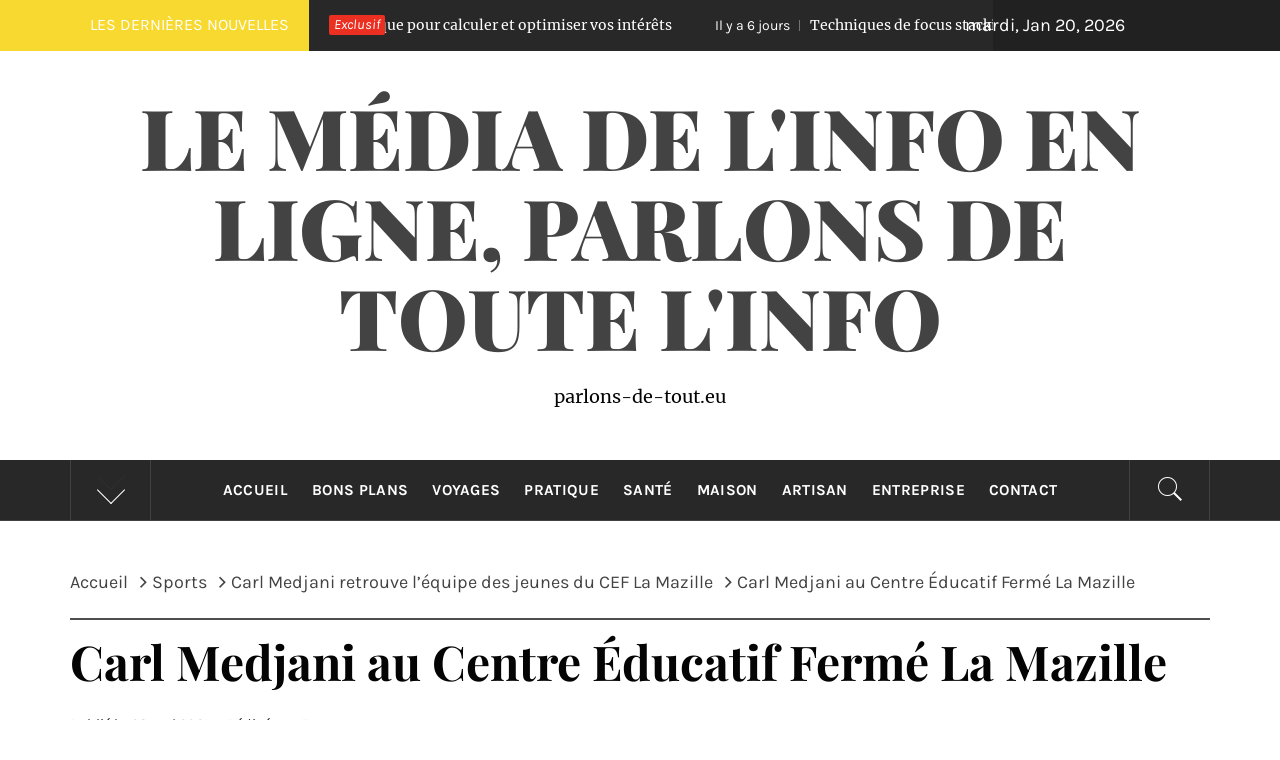

--- FILE ---
content_type: text/html; charset=UTF-8
request_url: https://parlons-de-tout.eu/carl-medjani-retrouve-lequipe-des-jeunes-du-cef-la-mazille/carl-medjani-2/
body_size: 19304
content:
<!DOCTYPE html>
<html dir="ltr" lang="fr-FR" prefix="og: https://ogp.me/ns#">
<head>
    <meta charset="UTF-8">
    <meta name="viewport" content="width=device-width, initial-scale=1.0">
    <link rel="profile" href="https://gmpg.org/xfn/11">
    <link rel="pingback" href="https://parlons-de-tout.eu/xmlrpc.php">
    <title>Carl Medjani au Centre Éducatif Fermé La Mazille - le média de l'info en ligne, parlons de toute l'info</title>
        <style type="text/css">
                                .inner-header-overlay,
                    .hero-slider.overlay .slide-item .bg-image:before {
                        background: #282828;
                        filter: alpha(opacity=65);
                        opacity: 0.65;
                    }
                    </style>

    
		<!-- All in One SEO 4.9.3 - aioseo.com -->
	<meta name="robots" content="max-image-preview:large" />
	<meta name="author" content="Eago"/>
	<link rel="canonical" href="https://parlons-de-tout.eu/carl-medjani-retrouve-lequipe-des-jeunes-du-cef-la-mazille/carl-medjani-2/" />
	<meta name="generator" content="All in One SEO (AIOSEO) 4.9.3" />
		<meta property="og:locale" content="fr_FR" />
		<meta property="og:site_name" content="le média de l&#039;info en ligne, parlons de toute l&#039;info - parlons-de-tout.eu" />
		<meta property="og:type" content="article" />
		<meta property="og:title" content="Carl Medjani au Centre Éducatif Fermé La Mazille - le média de l&#039;info en ligne, parlons de toute l&#039;info" />
		<meta property="og:url" content="https://parlons-de-tout.eu/carl-medjani-retrouve-lequipe-des-jeunes-du-cef-la-mazille/carl-medjani-2/" />
		<meta property="article:published_time" content="2021-05-28T13:13:49+00:00" />
		<meta property="article:modified_time" content="2021-05-28T13:14:49+00:00" />
		<meta name="twitter:card" content="summary_large_image" />
		<meta name="twitter:title" content="Carl Medjani au Centre Éducatif Fermé La Mazille - le média de l&#039;info en ligne, parlons de toute l&#039;info" />
		<script type="application/ld+json" class="aioseo-schema">
			{"@context":"https:\/\/schema.org","@graph":[{"@type":"BreadcrumbList","@id":"https:\/\/parlons-de-tout.eu\/carl-medjani-retrouve-lequipe-des-jeunes-du-cef-la-mazille\/carl-medjani-2\/#breadcrumblist","itemListElement":[{"@type":"ListItem","@id":"https:\/\/parlons-de-tout.eu#listItem","position":1,"name":"Accueil","item":"https:\/\/parlons-de-tout.eu","nextItem":{"@type":"ListItem","@id":"https:\/\/parlons-de-tout.eu\/carl-medjani-retrouve-lequipe-des-jeunes-du-cef-la-mazille\/carl-medjani-2\/#listItem","name":"Carl Medjani au Centre \u00c9ducatif Ferm\u00e9 La Mazille"}},{"@type":"ListItem","@id":"https:\/\/parlons-de-tout.eu\/carl-medjani-retrouve-lequipe-des-jeunes-du-cef-la-mazille\/carl-medjani-2\/#listItem","position":2,"name":"Carl Medjani au Centre \u00c9ducatif Ferm\u00e9 La Mazille","previousItem":{"@type":"ListItem","@id":"https:\/\/parlons-de-tout.eu#listItem","name":"Accueil"}}]},{"@type":"Organization","@id":"https:\/\/parlons-de-tout.eu\/#organization","name":"le m\u00e9dia de l'info en ligne, parlons de toute l'info","description":"parlons-de-tout.eu","url":"https:\/\/parlons-de-tout.eu\/"},{"@type":"Person","@id":"##author","url":"#","name":"Eago"},{"@type":"WebPage","@id":"https:\/\/parlons-de-tout.eu\/carl-medjani-retrouve-lequipe-des-jeunes-du-cef-la-mazille\/carl-medjani-2\/#webpage","url":"https:\/\/parlons-de-tout.eu\/carl-medjani-retrouve-lequipe-des-jeunes-du-cef-la-mazille\/carl-medjani-2\/","name":"Carl Medjani au Centre \u00c9ducatif Ferm\u00e9 La Mazille - le m\u00e9dia de l'info en ligne, parlons de toute l'info","inLanguage":"fr-FR","isPartOf":{"@id":"https:\/\/parlons-de-tout.eu\/#website"},"breadcrumb":{"@id":"https:\/\/parlons-de-tout.eu\/carl-medjani-retrouve-lequipe-des-jeunes-du-cef-la-mazille\/carl-medjani-2\/#breadcrumblist"},"author":{"@id":"##author"},"creator":{"@id":"##author"},"datePublished":"2021-05-28T15:13:49+02:00","dateModified":"2021-05-28T15:14:49+02:00"},{"@type":"WebSite","@id":"https:\/\/parlons-de-tout.eu\/#website","url":"https:\/\/parlons-de-tout.eu\/","name":"le m\u00e9dia de l'info en ligne, parlons de toute l'info","description":"parlons-de-tout.eu","inLanguage":"fr-FR","publisher":{"@id":"https:\/\/parlons-de-tout.eu\/#organization"}}]}
		</script>
		<!-- All in One SEO -->

<link rel='dns-prefetch' href='//www.googletagmanager.com' />
<link rel="alternate" type="application/rss+xml" title="le média de l&#039;info en ligne, parlons de toute l&#039;info &raquo; Flux" href="https://parlons-de-tout.eu/feed/" />
<link rel="alternate" type="application/rss+xml" title="le média de l&#039;info en ligne, parlons de toute l&#039;info &raquo; Flux des commentaires" href="https://parlons-de-tout.eu/comments/feed/" />
<link rel="alternate" type="application/rss+xml" title="le média de l&#039;info en ligne, parlons de toute l&#039;info &raquo; Carl Medjani au Centre Éducatif Fermé La Mazille Flux des commentaires" href="https://parlons-de-tout.eu/carl-medjani-retrouve-lequipe-des-jeunes-du-cef-la-mazille/carl-medjani-2/feed/" />
<link rel="alternate" title="oEmbed (JSON)" type="application/json+oembed" href="https://parlons-de-tout.eu/wp-json/oembed/1.0/embed?url=https%3A%2F%2Fparlons-de-tout.eu%2Fcarl-medjani-retrouve-lequipe-des-jeunes-du-cef-la-mazille%2Fcarl-medjani-2%2F" />
<link rel="alternate" title="oEmbed (XML)" type="text/xml+oembed" href="https://parlons-de-tout.eu/wp-json/oembed/1.0/embed?url=https%3A%2F%2Fparlons-de-tout.eu%2Fcarl-medjani-retrouve-lequipe-des-jeunes-du-cef-la-mazille%2Fcarl-medjani-2%2F&#038;format=xml" />
<style id='wp-img-auto-sizes-contain-inline-css' type='text/css'>
img:is([sizes=auto i],[sizes^="auto," i]){contain-intrinsic-size:3000px 1500px}
/*# sourceURL=wp-img-auto-sizes-contain-inline-css */
</style>

<link rel='stylesheet' id='flex-posts-css' href='https://parlons-de-tout.eu/wp-content/plugins/flex-posts/public/css/flex-posts.min.css?ver=1.12.0' type='text/css' media='all' />
<style id='wp-emoji-styles-inline-css' type='text/css'>

	img.wp-smiley, img.emoji {
		display: inline !important;
		border: none !important;
		box-shadow: none !important;
		height: 1em !important;
		width: 1em !important;
		margin: 0 0.07em !important;
		vertical-align: -0.1em !important;
		background: none !important;
		padding: 0 !important;
	}
/*# sourceURL=wp-emoji-styles-inline-css */
</style>
<style id='classic-theme-styles-inline-css' type='text/css'>
/*! This file is auto-generated */
.wp-block-button__link{color:#fff;background-color:#32373c;border-radius:9999px;box-shadow:none;text-decoration:none;padding:calc(.667em + 2px) calc(1.333em + 2px);font-size:1.125em}.wp-block-file__button{background:#32373c;color:#fff;text-decoration:none}
/*# sourceURL=/wp-includes/css/classic-themes.min.css */
</style>
<link rel='stylesheet' id='royal-magazine-google-fonts-css' href='https://parlons-de-tout.eu/wp-content/fonts/016be48232fac16b139430c625f77311.css?ver=1.4.3' type='text/css' media='all' />
<link rel='stylesheet' id='jquery-slick-css' href='https://parlons-de-tout.eu/wp-content/themes/royal-magazine/assets/libraries/slick/css/slick.min.css?ver=2af405a5a0f5a90b7fc7ac87582961b0' type='text/css' media='all' />
<link rel='stylesheet' id='ionicons-css' href='https://parlons-de-tout.eu/wp-content/themes/royal-magazine/assets/libraries/ionicons/css/ionicons.min.css?ver=2af405a5a0f5a90b7fc7ac87582961b0' type='text/css' media='all' />
<link rel='stylesheet' id='bootstrap-css' href='https://parlons-de-tout.eu/wp-content/themes/royal-magazine/assets/libraries/bootstrap/css/bootstrap.min.css?ver=2af405a5a0f5a90b7fc7ac87582961b0' type='text/css' media='all' />
<link rel='stylesheet' id='magnific-popup-css' href='https://parlons-de-tout.eu/wp-content/themes/royal-magazine/assets/libraries/magnific-popup/magnific-popup.css?ver=2af405a5a0f5a90b7fc7ac87582961b0' type='text/css' media='all' />
<link rel='stylesheet' id='royal-magazine-style-css' href='https://parlons-de-tout.eu/wp-content/themes/royal-magazine/style.css?ver=2af405a5a0f5a90b7fc7ac87582961b0' type='text/css' media='all' />
<script type="text/javascript" src="https://parlons-de-tout.eu/wp-includes/js/jquery/jquery.min.js?ver=3.7.1" id="jquery-core-js"></script>
<script type="text/javascript" src="https://parlons-de-tout.eu/wp-includes/js/jquery/jquery-migrate.min.js?ver=3.4.1" id="jquery-migrate-js"></script>

<!-- Extrait de code de la balise Google (gtag.js) ajouté par Site Kit -->
<!-- Extrait Google Analytics ajouté par Site Kit -->
<script type="text/javascript" src="https://www.googletagmanager.com/gtag/js?id=GT-WVJDVW6" id="google_gtagjs-js" async></script>
<script type="text/javascript" id="google_gtagjs-js-after">
/* <![CDATA[ */
window.dataLayer = window.dataLayer || [];function gtag(){dataLayer.push(arguments);}
gtag("set","linker",{"domains":["parlons-de-tout.eu"]});
gtag("js", new Date());
gtag("set", "developer_id.dZTNiMT", true);
gtag("config", "GT-WVJDVW6");
//# sourceURL=google_gtagjs-js-after
/* ]]> */
</script>
<link rel="https://api.w.org/" href="https://parlons-de-tout.eu/wp-json/" /><link rel="alternate" title="JSON" type="application/json" href="https://parlons-de-tout.eu/wp-json/wp/v2/media/916" /><!-- Advance Canonical URL (Basic) --><link rel="canonical" href="https://parlons-de-tout.eu/carl-medjani-retrouve-lequipe-des-jeunes-du-cef-la-mazille/carl-medjani-2/"><!-- Advance Canonical URL --><meta name="generator" content="Site Kit by Google 1.170.0" /><style type="text/css">.recentcomments a{display:inline !important;padding:0 !important;margin:0 !important;}</style><link rel="icon" href="https://parlons-de-tout.eu/wp-content/uploads/2019/02/cropped-cropped-22-32x32.jpg" sizes="32x32" />
<link rel="icon" href="https://parlons-de-tout.eu/wp-content/uploads/2019/02/cropped-cropped-22-192x192.jpg" sizes="192x192" />
<link rel="apple-touch-icon" href="https://parlons-de-tout.eu/wp-content/uploads/2019/02/cropped-cropped-22-180x180.jpg" />
<meta name="msapplication-TileImage" content="https://parlons-de-tout.eu/wp-content/uploads/2019/02/cropped-cropped-22-270x270.jpg" />
<style id='global-styles-inline-css' type='text/css'>
:root{--wp--preset--aspect-ratio--square: 1;--wp--preset--aspect-ratio--4-3: 4/3;--wp--preset--aspect-ratio--3-4: 3/4;--wp--preset--aspect-ratio--3-2: 3/2;--wp--preset--aspect-ratio--2-3: 2/3;--wp--preset--aspect-ratio--16-9: 16/9;--wp--preset--aspect-ratio--9-16: 9/16;--wp--preset--color--black: #000000;--wp--preset--color--cyan-bluish-gray: #abb8c3;--wp--preset--color--white: #ffffff;--wp--preset--color--pale-pink: #f78da7;--wp--preset--color--vivid-red: #cf2e2e;--wp--preset--color--luminous-vivid-orange: #ff6900;--wp--preset--color--luminous-vivid-amber: #fcb900;--wp--preset--color--light-green-cyan: #7bdcb5;--wp--preset--color--vivid-green-cyan: #00d084;--wp--preset--color--pale-cyan-blue: #8ed1fc;--wp--preset--color--vivid-cyan-blue: #0693e3;--wp--preset--color--vivid-purple: #9b51e0;--wp--preset--gradient--vivid-cyan-blue-to-vivid-purple: linear-gradient(135deg,rgb(6,147,227) 0%,rgb(155,81,224) 100%);--wp--preset--gradient--light-green-cyan-to-vivid-green-cyan: linear-gradient(135deg,rgb(122,220,180) 0%,rgb(0,208,130) 100%);--wp--preset--gradient--luminous-vivid-amber-to-luminous-vivid-orange: linear-gradient(135deg,rgb(252,185,0) 0%,rgb(255,105,0) 100%);--wp--preset--gradient--luminous-vivid-orange-to-vivid-red: linear-gradient(135deg,rgb(255,105,0) 0%,rgb(207,46,46) 100%);--wp--preset--gradient--very-light-gray-to-cyan-bluish-gray: linear-gradient(135deg,rgb(238,238,238) 0%,rgb(169,184,195) 100%);--wp--preset--gradient--cool-to-warm-spectrum: linear-gradient(135deg,rgb(74,234,220) 0%,rgb(151,120,209) 20%,rgb(207,42,186) 40%,rgb(238,44,130) 60%,rgb(251,105,98) 80%,rgb(254,248,76) 100%);--wp--preset--gradient--blush-light-purple: linear-gradient(135deg,rgb(255,206,236) 0%,rgb(152,150,240) 100%);--wp--preset--gradient--blush-bordeaux: linear-gradient(135deg,rgb(254,205,165) 0%,rgb(254,45,45) 50%,rgb(107,0,62) 100%);--wp--preset--gradient--luminous-dusk: linear-gradient(135deg,rgb(255,203,112) 0%,rgb(199,81,192) 50%,rgb(65,88,208) 100%);--wp--preset--gradient--pale-ocean: linear-gradient(135deg,rgb(255,245,203) 0%,rgb(182,227,212) 50%,rgb(51,167,181) 100%);--wp--preset--gradient--electric-grass: linear-gradient(135deg,rgb(202,248,128) 0%,rgb(113,206,126) 100%);--wp--preset--gradient--midnight: linear-gradient(135deg,rgb(2,3,129) 0%,rgb(40,116,252) 100%);--wp--preset--font-size--small: 13px;--wp--preset--font-size--medium: 20px;--wp--preset--font-size--large: 36px;--wp--preset--font-size--x-large: 42px;--wp--preset--spacing--20: 0.44rem;--wp--preset--spacing--30: 0.67rem;--wp--preset--spacing--40: 1rem;--wp--preset--spacing--50: 1.5rem;--wp--preset--spacing--60: 2.25rem;--wp--preset--spacing--70: 3.38rem;--wp--preset--spacing--80: 5.06rem;--wp--preset--shadow--natural: 6px 6px 9px rgba(0, 0, 0, 0.2);--wp--preset--shadow--deep: 12px 12px 50px rgba(0, 0, 0, 0.4);--wp--preset--shadow--sharp: 6px 6px 0px rgba(0, 0, 0, 0.2);--wp--preset--shadow--outlined: 6px 6px 0px -3px rgb(255, 255, 255), 6px 6px rgb(0, 0, 0);--wp--preset--shadow--crisp: 6px 6px 0px rgb(0, 0, 0);}:where(.is-layout-flex){gap: 0.5em;}:where(.is-layout-grid){gap: 0.5em;}body .is-layout-flex{display: flex;}.is-layout-flex{flex-wrap: wrap;align-items: center;}.is-layout-flex > :is(*, div){margin: 0;}body .is-layout-grid{display: grid;}.is-layout-grid > :is(*, div){margin: 0;}:where(.wp-block-columns.is-layout-flex){gap: 2em;}:where(.wp-block-columns.is-layout-grid){gap: 2em;}:where(.wp-block-post-template.is-layout-flex){gap: 1.25em;}:where(.wp-block-post-template.is-layout-grid){gap: 1.25em;}.has-black-color{color: var(--wp--preset--color--black) !important;}.has-cyan-bluish-gray-color{color: var(--wp--preset--color--cyan-bluish-gray) !important;}.has-white-color{color: var(--wp--preset--color--white) !important;}.has-pale-pink-color{color: var(--wp--preset--color--pale-pink) !important;}.has-vivid-red-color{color: var(--wp--preset--color--vivid-red) !important;}.has-luminous-vivid-orange-color{color: var(--wp--preset--color--luminous-vivid-orange) !important;}.has-luminous-vivid-amber-color{color: var(--wp--preset--color--luminous-vivid-amber) !important;}.has-light-green-cyan-color{color: var(--wp--preset--color--light-green-cyan) !important;}.has-vivid-green-cyan-color{color: var(--wp--preset--color--vivid-green-cyan) !important;}.has-pale-cyan-blue-color{color: var(--wp--preset--color--pale-cyan-blue) !important;}.has-vivid-cyan-blue-color{color: var(--wp--preset--color--vivid-cyan-blue) !important;}.has-vivid-purple-color{color: var(--wp--preset--color--vivid-purple) !important;}.has-black-background-color{background-color: var(--wp--preset--color--black) !important;}.has-cyan-bluish-gray-background-color{background-color: var(--wp--preset--color--cyan-bluish-gray) !important;}.has-white-background-color{background-color: var(--wp--preset--color--white) !important;}.has-pale-pink-background-color{background-color: var(--wp--preset--color--pale-pink) !important;}.has-vivid-red-background-color{background-color: var(--wp--preset--color--vivid-red) !important;}.has-luminous-vivid-orange-background-color{background-color: var(--wp--preset--color--luminous-vivid-orange) !important;}.has-luminous-vivid-amber-background-color{background-color: var(--wp--preset--color--luminous-vivid-amber) !important;}.has-light-green-cyan-background-color{background-color: var(--wp--preset--color--light-green-cyan) !important;}.has-vivid-green-cyan-background-color{background-color: var(--wp--preset--color--vivid-green-cyan) !important;}.has-pale-cyan-blue-background-color{background-color: var(--wp--preset--color--pale-cyan-blue) !important;}.has-vivid-cyan-blue-background-color{background-color: var(--wp--preset--color--vivid-cyan-blue) !important;}.has-vivid-purple-background-color{background-color: var(--wp--preset--color--vivid-purple) !important;}.has-black-border-color{border-color: var(--wp--preset--color--black) !important;}.has-cyan-bluish-gray-border-color{border-color: var(--wp--preset--color--cyan-bluish-gray) !important;}.has-white-border-color{border-color: var(--wp--preset--color--white) !important;}.has-pale-pink-border-color{border-color: var(--wp--preset--color--pale-pink) !important;}.has-vivid-red-border-color{border-color: var(--wp--preset--color--vivid-red) !important;}.has-luminous-vivid-orange-border-color{border-color: var(--wp--preset--color--luminous-vivid-orange) !important;}.has-luminous-vivid-amber-border-color{border-color: var(--wp--preset--color--luminous-vivid-amber) !important;}.has-light-green-cyan-border-color{border-color: var(--wp--preset--color--light-green-cyan) !important;}.has-vivid-green-cyan-border-color{border-color: var(--wp--preset--color--vivid-green-cyan) !important;}.has-pale-cyan-blue-border-color{border-color: var(--wp--preset--color--pale-cyan-blue) !important;}.has-vivid-cyan-blue-border-color{border-color: var(--wp--preset--color--vivid-cyan-blue) !important;}.has-vivid-purple-border-color{border-color: var(--wp--preset--color--vivid-purple) !important;}.has-vivid-cyan-blue-to-vivid-purple-gradient-background{background: var(--wp--preset--gradient--vivid-cyan-blue-to-vivid-purple) !important;}.has-light-green-cyan-to-vivid-green-cyan-gradient-background{background: var(--wp--preset--gradient--light-green-cyan-to-vivid-green-cyan) !important;}.has-luminous-vivid-amber-to-luminous-vivid-orange-gradient-background{background: var(--wp--preset--gradient--luminous-vivid-amber-to-luminous-vivid-orange) !important;}.has-luminous-vivid-orange-to-vivid-red-gradient-background{background: var(--wp--preset--gradient--luminous-vivid-orange-to-vivid-red) !important;}.has-very-light-gray-to-cyan-bluish-gray-gradient-background{background: var(--wp--preset--gradient--very-light-gray-to-cyan-bluish-gray) !important;}.has-cool-to-warm-spectrum-gradient-background{background: var(--wp--preset--gradient--cool-to-warm-spectrum) !important;}.has-blush-light-purple-gradient-background{background: var(--wp--preset--gradient--blush-light-purple) !important;}.has-blush-bordeaux-gradient-background{background: var(--wp--preset--gradient--blush-bordeaux) !important;}.has-luminous-dusk-gradient-background{background: var(--wp--preset--gradient--luminous-dusk) !important;}.has-pale-ocean-gradient-background{background: var(--wp--preset--gradient--pale-ocean) !important;}.has-electric-grass-gradient-background{background: var(--wp--preset--gradient--electric-grass) !important;}.has-midnight-gradient-background{background: var(--wp--preset--gradient--midnight) !important;}.has-small-font-size{font-size: var(--wp--preset--font-size--small) !important;}.has-medium-font-size{font-size: var(--wp--preset--font-size--medium) !important;}.has-large-font-size{font-size: var(--wp--preset--font-size--large) !important;}.has-x-large-font-size{font-size: var(--wp--preset--font-size--x-large) !important;}
/*# sourceURL=global-styles-inline-css */
</style>
</head>

<body data-rsssl=1 class="attachment wp-singular attachment-template-default single single-attachment postid-916 attachmentid-916 attachment-png wp-embed-responsive wp-theme-royal-magazine group-blog right-sidebar ">
    <div class="preloader">
        <div class="preloader-wrapper">
            <div class="line odd"></div>
            <div class="line even"></div>
            <div class="line odd-1"></div>
            <div class="line even-1"></div>
        </div>
    </div>
<!-- full-screen-layout/boxed-layout -->
<div id="page" class="site site-bg full-screen-layout">
    <a class="skip-link screen-reader-text" href="#main">Passer au contenu</a>
    <header id="masthead" class="site-header" role="banner">
                    <div class="top-bar alt-bgcolor container-fluid no-padding">
                <div class="container">
                                            <div class="breaking-news">
                            <h3 class="primary-font text-uppercase">Les dernières nouvelles</h3>
                        </div>
                                        <div class="news primary-bgcolor" dir="ltr">
                                                    <span class="secondary-bgcolor primary-font">Exclusif</span>
                                                                            <div class="marquee theme-ticker-slides theme-ticker-slides-left" data-direction="left">
                                                                    <a href="https://parlons-de-tout.eu/ldd-optimiser-vos-interets/" class="alt-font">
                                        <span
                                            class="primary-font">Il y a 15 heures</span>LDD : Guide pratique pour calculer et optimiser vos intérêts                                    </a>
                                                                        <a href="https://parlons-de-tout.eu/techniques-de-focus-stacking/" class="alt-font">
                                        <span
                                            class="primary-font">Il y a 6 jours</span>Techniques de focus stacking pour paysages nets                                    </a>
                                                                        <a href="https://parlons-de-tout.eu/renovation-travaux-disolation/" class="alt-font">
                                        <span
                                            class="primary-font">Il y a 6 jours</span>Rénovation : financez jusqu&rsquo;à 80% de vos travaux d&rsquo;isolation                                    </a>
                                                                        <a href="https://parlons-de-tout.eu/installation-vmc-double-flux/" class="alt-font">
                                        <span
                                            class="primary-font">Il y a 1 semaine</span>Installation vmc double flux : coûts et économies d&rsquo;énergie                                    </a>
                                                                        <a href="https://parlons-de-tout.eu/envoyer-des-sms-en-masse/" class="alt-font">
                                        <span
                                            class="primary-font">Il y a 2 semaines</span>Solutions efficaces pour envoyer des SMS en masse en 2026                                    </a>
                                                                </div>
                                                </div>
                                            <div class="twp-date primary-font">
                            mardi, Jan 20, 2026                        </div>
                                                        </div>
            </div>
                <div class="header-middle">
            <div class="container container-bg">
                <div class="row">
                    <div class="col-sm-12">
                        <div class="site-branding">
                                                            <span class="site-title secondary-font">
                                <a href="https://parlons-de-tout.eu/" rel="home">
                                    le média de l&#039;info en ligne, parlons de toute l&#039;info                                </a>
                            </span>
                                                            <p class="site-description">parlons-de-tout.eu</p>
                                                    </div>
                    </div>
                </div>
            </div>
        </div>
        <div class="top-header primary-bgcolor">
                        <div class="container">
                <div class="row">
                    <div class="col-sm-12">
                        <nav class="main-navigation" role="navigation">
                                                            <span class="popular-post">
                                    <a href="javascript:void(0)" class="skip-link-popular-post-start"></a>
                                    <a data-toggle="collapse" href="#trendingCollapse" aria-expanded="false"
                                      aria-controls="trendingCollapse" class="trending-news">
                                       <span class="arrow"></span>
                                    </a>
                                </span>

                                <div class="collapse primary-bgcolor" id="trendingCollapse">
                                    <div class="collapse-container">

                                            
                                                        <div class="trending-border">


                                                                <div class="full-item-image item-image hover_effect-2">
                                                                    <a href="https://parlons-de-tout.eu/les-etapes-pour-avoir-la-meilleure-photo-de-profil-sur-les-sites-de-rencontre/" class="news-item-thumb">

                                                                                                                                                    <img width="300" height="167" src="https://parlons-de-tout.eu/wp-content/uploads/2019/10/rencontre.jpg3_-300x167.jpg" class="attachment-medium size-medium wp-post-image" alt="Les étapes pour avoir la meilleure photo de profil sur les sites de rencontre" decoding="async" fetchpriority="high" srcset="https://parlons-de-tout.eu/wp-content/uploads/2019/10/rencontre.jpg3_-300x167.jpg 300w, https://parlons-de-tout.eu/wp-content/uploads/2019/10/rencontre.jpg3_-768x427.jpg 768w, https://parlons-de-tout.eu/wp-content/uploads/2019/10/rencontre.jpg3_-400x223.jpg 400w, https://parlons-de-tout.eu/wp-content/uploads/2019/10/rencontre.jpg3_.jpg 800w" sizes="(max-width: 300px) 100vw, 300px" />                                                                        
                                                                        <span class="twp-corner">
                                                                            <i class="ion-ios-photos-outline img-icon"></i>
                                                                        </span>
                                                                    </a>
                                                                </div>


                                                                <div class="full-item-details">
                                                                    <div class="full-item-metadata">
                                                                        <div class="item-metadata posts-date primary-font">
                                                                            <small>
                                                                                <span>Oct 8 2019</span>
                                                                            </small>
                                                                        </div>
                                                                    </div>
                                                                    <div class="full-item-content">
                                                                        <h4 class="item-title mt-0 pt-0">
                                                                            <a href="https://parlons-de-tout.eu/les-etapes-pour-avoir-la-meilleure-photo-de-profil-sur-les-sites-de-rencontre/">
                                                                                Les étapes pour avoir la meilleure photo de profil sur les sites de rencontre                                                                            </a>
                                                                        </h4>
                                                                    </div>
                                                                </div>

                                                        </div>

                                                    
                                                        <div class="trending-border">


                                                                <div class="full-item-image item-image hover_effect-2">
                                                                    <a href="https://parlons-de-tout.eu/par-ou-commencer-la-meditation/" class="news-item-thumb">

                                                                                                                                                    <img width="300" height="200" src="https://parlons-de-tout.eu/wp-content/uploads/2018/12/yoga-300x200.jpg" class="attachment-medium size-medium wp-post-image" alt="Par où commencer la méditation" decoding="async" srcset="https://parlons-de-tout.eu/wp-content/uploads/2018/12/yoga-300x200.jpg 300w, https://parlons-de-tout.eu/wp-content/uploads/2018/12/yoga.jpg 640w" sizes="(max-width: 300px) 100vw, 300px" />                                                                        
                                                                        <span class="twp-corner">
                                                                            <i class="ion-ios-photos-outline img-icon"></i>
                                                                        </span>
                                                                    </a>
                                                                </div>


                                                                <div class="full-item-details">
                                                                    <div class="full-item-metadata">
                                                                        <div class="item-metadata posts-date primary-font">
                                                                            <small>
                                                                                <span>Nov 11 2016</span>
                                                                            </small>
                                                                        </div>
                                                                    </div>
                                                                    <div class="full-item-content">
                                                                        <h4 class="item-title mt-0 pt-0">
                                                                            <a href="https://parlons-de-tout.eu/par-ou-commencer-la-meditation/">
                                                                                Par où commencer la méditation                                                                            </a>
                                                                        </h4>
                                                                    </div>
                                                                </div>

                                                        </div>

                                                    
                                                        <div class="trending-border">


                                                                <div class="full-item-image item-image hover_effect-2">
                                                                    <a href="https://parlons-de-tout.eu/arreter-la-cigarette-grace-a-la-musicotherapie/" class="news-item-thumb">

                                                                                                                                                    <img width="300" height="225" src="https://parlons-de-tout.eu/wp-content/uploads/2018/12/cigares-300x225.jpg" class="attachment-medium size-medium wp-post-image" alt="Arrêter la cigarette grâce à la musicothérapie" decoding="async" srcset="https://parlons-de-tout.eu/wp-content/uploads/2018/12/cigares-300x225.jpg 300w, https://parlons-de-tout.eu/wp-content/uploads/2018/12/cigares.jpg 640w" sizes="(max-width: 300px) 100vw, 300px" />                                                                        
                                                                        <span class="twp-corner">
                                                                            <i class="ion-ios-photos-outline img-icon"></i>
                                                                        </span>
                                                                    </a>
                                                                </div>


                                                                <div class="full-item-details">
                                                                    <div class="full-item-metadata">
                                                                        <div class="item-metadata posts-date primary-font">
                                                                            <small>
                                                                                <span>Avr 11 2017</span>
                                                                            </small>
                                                                        </div>
                                                                    </div>
                                                                    <div class="full-item-content">
                                                                        <h4 class="item-title mt-0 pt-0">
                                                                            <a href="https://parlons-de-tout.eu/arreter-la-cigarette-grace-a-la-musicotherapie/">
                                                                                Arrêter la cigarette grâce à la musicothérapie                                                                            </a>
                                                                        </h4>
                                                                    </div>
                                                                </div>

                                                        </div>

                                                    
                                                        <div class="trending-border">


                                                                <div class="full-item-image item-image hover_effect-2">
                                                                    <a href="https://parlons-de-tout.eu/les-qualites-requises-a-une-hotesse/" class="news-item-thumb">

                                                                                                                                                    <img width="300" height="200" src="https://parlons-de-tout.eu/wp-content/uploads/2018/12/event-300x200.jpg" class="attachment-medium size-medium wp-post-image" alt="Les qualités requises à une hôtesse" decoding="async" srcset="https://parlons-de-tout.eu/wp-content/uploads/2018/12/event-300x200.jpg 300w, https://parlons-de-tout.eu/wp-content/uploads/2018/12/event-768x512.jpg 768w, https://parlons-de-tout.eu/wp-content/uploads/2018/12/event.jpg 800w" sizes="(max-width: 300px) 100vw, 300px" />                                                                        
                                                                        <span class="twp-corner">
                                                                            <i class="ion-ios-photos-outline img-icon"></i>
                                                                        </span>
                                                                    </a>
                                                                </div>


                                                                <div class="full-item-details">
                                                                    <div class="full-item-metadata">
                                                                        <div class="item-metadata posts-date primary-font">
                                                                            <small>
                                                                                <span>Juil 24 2018</span>
                                                                            </small>
                                                                        </div>
                                                                    </div>
                                                                    <div class="full-item-content">
                                                                        <h4 class="item-title mt-0 pt-0">
                                                                            <a href="https://parlons-de-tout.eu/les-qualites-requises-a-une-hotesse/">
                                                                                Les qualités requises à une hôtesse                                                                            </a>
                                                                        </h4>
                                                                    </div>
                                                                </div>

                                                        </div>

                                                    
                                                        <div class="trending-border">


                                                                <div class="full-item-image item-image hover_effect-2">
                                                                    <a href="https://parlons-de-tout.eu/envoyer-un-enfant-de-9-ans-en-colo-une-valeur-sure/" class="news-item-thumb">

                                                                                                                                                    <img width="300" height="200" src="https://parlons-de-tout.eu/wp-content/uploads/2018/12/enfants-et-le-sport-300x200.jpg" class="attachment-medium size-medium wp-post-image" alt="Envoyer un enfant de 9 ans en colo, une valeur sûre" decoding="async" srcset="https://parlons-de-tout.eu/wp-content/uploads/2018/12/enfants-et-le-sport-300x200.jpg 300w, https://parlons-de-tout.eu/wp-content/uploads/2018/12/enfants-et-le-sport.jpg 640w" sizes="(max-width: 300px) 100vw, 300px" />                                                                        
                                                                        <span class="twp-corner">
                                                                            <i class="ion-ios-photos-outline img-icon"></i>
                                                                        </span>
                                                                    </a>
                                                                </div>


                                                                <div class="full-item-details">
                                                                    <div class="full-item-metadata">
                                                                        <div class="item-metadata posts-date primary-font">
                                                                            <small>
                                                                                <span>Juin 19 2018</span>
                                                                            </small>
                                                                        </div>
                                                                    </div>
                                                                    <div class="full-item-content">
                                                                        <h4 class="item-title mt-0 pt-0">
                                                                            <a href="https://parlons-de-tout.eu/envoyer-un-enfant-de-9-ans-en-colo-une-valeur-sure/">
                                                                                Envoyer un enfant de 9 ans en colo, une valeur sûre                                                                            </a>
                                                                        </h4>
                                                                    </div>
                                                                </div>

                                                        </div>

                                                    
                                                        <div class="trending-border">


                                                                <div class="full-item-image item-image hover_effect-2">
                                                                    <a href="https://parlons-de-tout.eu/vivre-des-moments-devasion-sur-le-territoire-argentin/" class="news-item-thumb">

                                                                                                                                                    <img width="300" height="169" src="https://parlons-de-tout.eu/wp-content/uploads/2018/12/argentina-300x169.jpg" class="attachment-medium size-medium wp-post-image" alt="Vivre des moments d’évasion sur le territoire argentin" decoding="async" srcset="https://parlons-de-tout.eu/wp-content/uploads/2018/12/argentina-300x169.jpg 300w, https://parlons-de-tout.eu/wp-content/uploads/2018/12/argentina-768x432.jpg 768w, https://parlons-de-tout.eu/wp-content/uploads/2018/12/argentina.jpg 960w" sizes="(max-width: 300px) 100vw, 300px" />                                                                        
                                                                        <span class="twp-corner">
                                                                            <i class="ion-ios-photos-outline img-icon"></i>
                                                                        </span>
                                                                    </a>
                                                                </div>


                                                                <div class="full-item-details">
                                                                    <div class="full-item-metadata">
                                                                        <div class="item-metadata posts-date primary-font">
                                                                            <small>
                                                                                <span>Sep 16 2018</span>
                                                                            </small>
                                                                        </div>
                                                                    </div>
                                                                    <div class="full-item-content">
                                                                        <h4 class="item-title mt-0 pt-0">
                                                                            <a href="https://parlons-de-tout.eu/vivre-des-moments-devasion-sur-le-territoire-argentin/">
                                                                                Vivre des moments d’évasion sur le territoire argentin                                                                            </a>
                                                                        </h4>
                                                                    </div>
                                                                </div>

                                                        </div>

                                                    
                                    </div>
                                </div>
                                <a href="javascript:void(0)" class="skip-link-popular-post-end-skip"></a>
                                <a href="javascript:void(0)" class="skip-link-popular-post-end"></a>

                            
                                                            <a href="javascript:void(0)" class="icon-search">
                                    <i class="twp-icon twp-icon-2x ion-ios-search"></i>
                                </a>
                            
                            <a class="skip-link-menu-start" href="javascript:void(0)"></a>
                            <a href="javascript:void(0)" class="toggle-menu" aria-controls="primary-menu" aria-expanded="false">
                                 <span class="screen-reader-text">
                                    Menu principal                                </span>
                                <i class="ham"></i>
                            </a>

                            <div class="menu"><ul id="primary-menu" class="menu"><li id="menu-item-2033" class="menu-item menu-item-type-custom menu-item-object-custom menu-item-home menu-item-2033"><a href="https://parlons-de-tout.eu/">Accueil</a></li>
<li id="menu-item-2034" class="menu-item menu-item-type-taxonomy menu-item-object-category menu-item-2034"><a href="https://parlons-de-tout.eu/category/bons-plans/">Bons plans</a></li>
<li id="menu-item-2035" class="menu-item menu-item-type-taxonomy menu-item-object-category menu-item-2035"><a href="https://parlons-de-tout.eu/category/voyages/">Voyages</a></li>
<li id="menu-item-2036" class="menu-item menu-item-type-taxonomy menu-item-object-category menu-item-2036"><a href="https://parlons-de-tout.eu/category/pratique/">Pratique</a></li>
<li id="menu-item-2037" class="menu-item menu-item-type-taxonomy menu-item-object-category menu-item-2037"><a href="https://parlons-de-tout.eu/category/sante/">Santé</a></li>
<li id="menu-item-2038" class="menu-item menu-item-type-taxonomy menu-item-object-category menu-item-2038"><a href="https://parlons-de-tout.eu/category/maison/">Maison</a></li>
<li id="menu-item-2039" class="menu-item menu-item-type-taxonomy menu-item-object-category menu-item-2039"><a href="https://parlons-de-tout.eu/category/artisan/">Artisan</a></li>
<li id="menu-item-2040" class="menu-item menu-item-type-taxonomy menu-item-object-category menu-item-2040"><a href="https://parlons-de-tout.eu/category/entreprise/">Entreprise</a></li>
<li id="menu-item-2041" class="menu-item menu-item-type-custom menu-item-object-custom menu-item-2041"><a href="https://contact.liveseo.org/">Contact</a></li>
</ul></div>                            <a class="skip-link-menu-end-skip" href="javascript:void(0)"></a>
                            <a class="skip-link-menu-end" href="javascript:void(0)"></a>

                        </nav><!-- #site-navigation -->
                    </div>
                </div>
            </div>

                            <div class="popup-search">
                    <div class="table-align">
                        <a class="skip-link-search-start" href="javascript:void(0)"></a>
                        
                        <div class="table-align-cell v-align-middle">
                            <form role="search" method="get" class="search-form" action="https://parlons-de-tout.eu/">
				<label>
					<span class="screen-reader-text">Rechercher :</span>
					<input type="search" class="search-field" placeholder="Rechercher…" value="" name="s" />
				</label>
				<input type="submit" class="search-submit" value="Rechercher" />
			</form>                        </div>
                        <a href="javascript:void(0)" class="close-popup"></a>
                        <a class="skip-link-search-end" href="javascript:void(0)"></a>
                    </div>
                </div>
                        
        </div>
    </header>
    <!-- #masthead -->

    <!-- Innerpage Header Begins Here -->
                    <div class="wrapper page-inner-title inner-banner-1 twp-inner-banner inner-banner">
            <header class="entry-header">
                <div class="container container-bg">
                    <div class="row">
                        <div class="col-md-12 pt-40">
                            <div class="primary-font twp-bredcrumb">
                                <div role="navigation" aria-label="Fil d&rsquo;ariane" class="breadcrumb-trail breadcrumbs" itemprop="breadcrumb"><ul class="trail-items" itemscope itemtype="http://schema.org/BreadcrumbList"><meta name="numberOfItems" content="4" /><meta name="itemListOrder" content="Ascending" /><li itemprop="itemListElement" itemscope itemtype="http://schema.org/ListItem" class="trail-item trail-begin"><a href="https://parlons-de-tout.eu/" rel="home" itemprop="item"><span itemprop="name">Accueil</span></a><meta itemprop="position" content="1" /></li><li itemprop="itemListElement" itemscope itemtype="http://schema.org/ListItem" class="trail-item"><a href="https://parlons-de-tout.eu/category/sports/" itemprop="item"><span itemprop="name">Sports</span></a><meta itemprop="position" content="2" /></li><li itemprop="itemListElement" itemscope itemtype="http://schema.org/ListItem" class="trail-item"><a href="https://parlons-de-tout.eu/carl-medjani-retrouve-lequipe-des-jeunes-du-cef-la-mazille/" itemprop="item"><span itemprop="name">Carl Medjani retrouve l’équipe des jeunes du CEF La Mazille</span></a><meta itemprop="position" content="3" /></li><li itemprop="itemListElement" itemscope itemtype="http://schema.org/ListItem" class="trail-item trail-end"><a href="https://parlons-de-tout.eu/carl-medjani-retrouve-lequipe-des-jeunes-du-cef-la-mazille/carl-medjani-2/" itemprop="item"><span itemprop="name">Carl Medjani au Centre Éducatif Fermé La Mazille</span></a><meta itemprop="position" content="4" /></li></ul></div>                            </div>
                        </div>
                        <div class="col-md-12 pb-20">
                            <h1 class="entry-title">Carl Medjani au Centre Éducatif Fermé La Mazille</h1>                                                            <header class="entry-header">
                                    <div class="entry-meta entry-inner primary-font small-font">
                                        <span class="posted-on"> Publié le&nbsp; <a href="https://parlons-de-tout.eu/carl-medjani-retrouve-lequipe-des-jeunes-du-cef-la-mazille/carl-medjani-2/" rel="bookmark"><time class="entry-date published updated" datetime="2021-05-28T15:13:49+02:00">28 mai 2021</time></a></span><span class="byline"> Rédigé par&nbsp; <span class="author vcard"><a class="url fn n" href="#">Eago</a></span></span>                                    </div>
                                </header>
                                                    </div>
                    </div>
                </div>
            </header>
        </div>
    
            <!-- Innerpage Header Ends Here -->
    <div id="content" class="site-content">
	<div id="primary" class="content-area">
		<main id="main" class="site-main" role="main">

		
<article id="post-916" class="post-916 attachment type-attachment status-inherit hentry">
    
        <div class="entry-content">
                        <p class="attachment"><a href='https://parlons-de-tout.eu/wp-content/uploads/2021/05/Carl-Medjani-2-e1622207662831.png'><img loading="lazy" decoding="async" width="300" height="251" src="https://parlons-de-tout.eu/wp-content/uploads/2021/05/Carl-Medjani-2-300x251.png" class="attachment-medium size-medium" alt="Carl Medjani au Centre Éducatif Fermé La Mazille" srcset="https://parlons-de-tout.eu/wp-content/uploads/2021/05/Carl-Medjani-2-300x251.png 300w, https://parlons-de-tout.eu/wp-content/uploads/2021/05/Carl-Medjani-2-400x335.png 400w, https://parlons-de-tout.eu/wp-content/uploads/2021/05/Carl-Medjani-2-768x644.png 768w, https://parlons-de-tout.eu/wp-content/uploads/2021/05/Carl-Medjani-2-e1622207662831.png 640w" sizes="auto, (max-width: 300px) 100vw, 300px" /></a></p>
                    </div><!-- .entry-content -->

        <footer class="entry-footer primary-font primary-bgcolor small-font">
                    </footer><!-- .entry-footer -->
    
</article><!-- #post-## -->

	<nav class="navigation post-navigation" aria-label="Publications">
		<h2 class="screen-reader-text">Navigation de l’article</h2>
		<div class="nav-links"><div class="nav-previous"><a href="https://parlons-de-tout.eu/carl-medjani-retrouve-lequipe-des-jeunes-du-cef-la-mazille/" rel="prev">Carl Medjani retrouve l’équipe des jeunes du CEF La Mazille</a></div></div>
	</nav>
<div id="comments" class="comments-area">

		<div id="respond" class="comment-respond">
		<h3 id="reply-title" class="comment-reply-title">Laisser un commentaire <small><a rel="nofollow" id="cancel-comment-reply-link" href="/carl-medjani-retrouve-lequipe-des-jeunes-du-cef-la-mazille/carl-medjani-2/#respond" style="display:none;">Annuler la réponse</a></small></h3><p class="must-log-in">Vous devez <a href="https://parlons-de-tout.eu/wp-login.php?redirect_to=https%3A%2F%2Fparlons-de-tout.eu%2Fcarl-medjani-retrouve-lequipe-des-jeunes-du-cef-la-mazille%2Fcarl-medjani-2%2F">vous connecter</a> pour publier un commentaire.</p>	</div><!-- #respond -->
	
</div><!-- #comments -->

		</main><!-- #main -->
	</div><!-- #primary -->


<aside id="secondary" class="widget-area" role="complementary">
	<div class="theiaStickySidebar">
		<section id="search-2" class="widget clearfix widget_search"><form role="search" method="get" class="search-form" action="https://parlons-de-tout.eu/">
				<label>
					<span class="screen-reader-text">Rechercher :</span>
					<input type="search" class="search-field" placeholder="Rechercher…" value="" name="s" />
				</label>
				<input type="submit" class="search-submit" value="Rechercher" />
			</form></section><section id="text-3" class="widget clearfix widget_text">			<div class="textwidget"><p> 	<a href="https://wordpress-themes.fr/j-ai-choisi-planethoster-wordpress/">Pourquoi j&rsquo;ai choisi PlanetHoster</a> comme hébergement pour mes sites</p>
</div>
		</section>
		<section id="recent-posts-2" class="widget clearfix widget_recent_entries">
		<h2 class="widget-title secondary-font">Articles récents</h2>
		<ul>
											<li>
					<a href="https://parlons-de-tout.eu/ldd-optimiser-vos-interets/">LDD : Guide pratique pour calculer et optimiser vos intérêts</a>
									</li>
											<li>
					<a href="https://parlons-de-tout.eu/techniques-de-focus-stacking/">Techniques de focus stacking pour paysages nets</a>
									</li>
											<li>
					<a href="https://parlons-de-tout.eu/renovation-travaux-disolation/">Rénovation : financez jusqu&rsquo;à 80% de vos travaux d&rsquo;isolation</a>
									</li>
											<li>
					<a href="https://parlons-de-tout.eu/installation-vmc-double-flux/">Installation vmc double flux : coûts et économies d&rsquo;énergie</a>
									</li>
											<li>
					<a href="https://parlons-de-tout.eu/envoyer-des-sms-en-masse/">Solutions efficaces pour envoyer des SMS en masse en 2026</a>
									</li>
											<li>
					<a href="https://parlons-de-tout.eu/prix-des-maisons-conteneurs/">Prix des maisons conteneurs : guide complet pour bien préparer votre achat</a>
									</li>
											<li>
					<a href="https://parlons-de-tout.eu/photographe-melun-capturer-instants-precieux/">Photographe à Melun : capturez vos instants précieux avec maîtrise et élégance</a>
									</li>
											<li>
					<a href="https://parlons-de-tout.eu/la-vitesse-automobile-mondiale/">Records mondiaux : plongée au cœur de la vitesse automobile mondiale</a>
									</li>
											<li>
					<a href="https://parlons-de-tout.eu/cst-etudes-automatisation-et-robotique/">CST Études : Innovations en solutions personnalisées d’automatisation et robotique</a>
									</li>
											<li>
					<a href="https://parlons-de-tout.eu/imprimerie-a-argenteuil/">Imprimerie à Argenteuil : qualité d&rsquo;impression garantie</a>
									</li>
											<li>
					<a href="https://parlons-de-tout.eu/electricien-ramonville/">Les services d&rsquo;un électricien à Ramonville : où trouver l&rsquo;expert qu&rsquo;il vous faut</a>
									</li>
											<li>
					<a href="https://parlons-de-tout.eu/poele-a-granules-sans-electricite/">Découvrez le poele à granulés sans électricité pour un chauffage économique</a>
									</li>
											<li>
					<a href="https://parlons-de-tout.eu/agences-digitales-a-grenoble/">Les meilleures agences digitales à Grenoble pour 2026</a>
									</li>
											<li>
					<a href="https://parlons-de-tout.eu/accompagnement-comptable-professions-medicales-liberales/">Accompagnement comptable et stratégique : le pilier des professions médicales libérales</a>
									</li>
											<li>
					<a href="https://parlons-de-tout.eu/la-cistanche-tubulosa/">Cistanche tubulosa : Qui peut bénéficier de cette plante miracle ?</a>
									</li>
					</ul>

		</section><section id="recent-comments-2" class="widget clearfix widget_recent_comments"><h2 class="widget-title secondary-font">Commentaires récents</h2><ul id="recentcomments"><li class="recentcomments"><span class="comment-author-link">Batterie PC Portable HP</span> dans <a href="https://parlons-de-tout.eu/une-nouvelle-batterie-pour-son-ordinateur-portable-compaq/#comment-772">Une nouvelle batterie pour son ordinateur portable Compaq</a></li><li class="recentcomments"><span class="comment-author-link"><a href="http://www.tonnerre-en-ville.fr/" class="url" rel="ugc external nofollow">village de l'emploi avis</a></span> dans <a href="https://parlons-de-tout.eu/les-etapes-pour-avoir-la-meilleure-photo-de-profil-sur-les-sites-de-rencontre/#comment-314">Les étapes pour avoir la meilleure photo de profil sur les sites de rencontre</a></li><li class="recentcomments"><span class="comment-author-link"><a href="http://www.demenagements-parisiens.com/" class="url" rel="ugc external nofollow">demenagement paris</a></span> dans <a href="https://parlons-de-tout.eu/est-ce-que-cest-cher-de-demenager-a-paris/#comment-310">Est-ce que c&rsquo;est cher de déménager à Paris ?</a></li><li class="recentcomments"><span class="comment-author-link"><a href="http://www.yourprojectinfo.fr/" class="url" rel="ugc external nofollow">yourprojectinfo.fr</a></span> dans <a href="https://parlons-de-tout.eu/les-garanties-que-les-transporteurs-et-les-expediteurs-peuvent-obtenir-avec-chronotruck/#comment-2">Les garanties que les transporteurs et les expéditeurs peuvent obtenir avec Chronotruck</a></li><li class="recentcomments"><span class="comment-author-link"><a href="http://www.netlinking-france.fr/" class="url" rel="ugc external nofollow">Achat de liens référencement</a></span> dans <a href="https://parlons-de-tout.eu/vivre-des-moments-devasion-sur-le-territoire-argentin/#comment-171">Vivre des moments d’évasion sur le territoire argentin</a></li><li class="recentcomments"><span class="comment-author-link"><a href="https://www.cours-bureautique.fr/excel/" class="url" rel="ugc external nofollow">formation excel</a></span> dans <a href="https://parlons-de-tout.eu/les-etapes-pour-avoir-la-meilleure-photo-de-profil-sur-les-sites-de-rencontre/#comment-167">Les étapes pour avoir la meilleure photo de profil sur les sites de rencontre</a></li><li class="recentcomments"><span class="comment-author-link"><a href="https://shallyd-immobilier.com" class="url" rel="ugc external nofollow">Agence immobiliere reunion</a></span> dans <a href="https://parlons-de-tout.eu/investissement-locatif-comment-analyser-un-marche-locatif-a-court-terme/#comment-155">Investissement locatif: Comment analyser un marché locatif à court terme ?</a></li></ul></section><section id="archives-2" class="widget clearfix widget_archive"><h2 class="widget-title secondary-font">Archives</h2>		<label class="screen-reader-text" for="archives-dropdown-2">Archives</label>
		<select id="archives-dropdown-2" name="archive-dropdown">
			
			<option value="">Sélectionner un mois</option>
				<option value='https://parlons-de-tout.eu/2026/01/'> janvier 2026 </option>
	<option value='https://parlons-de-tout.eu/2025/12/'> décembre 2025 </option>
	<option value='https://parlons-de-tout.eu/2025/11/'> novembre 2025 </option>
	<option value='https://parlons-de-tout.eu/2025/10/'> octobre 2025 </option>
	<option value='https://parlons-de-tout.eu/2025/09/'> septembre 2025 </option>
	<option value='https://parlons-de-tout.eu/2025/08/'> août 2025 </option>
	<option value='https://parlons-de-tout.eu/2025/07/'> juillet 2025 </option>
	<option value='https://parlons-de-tout.eu/2025/06/'> juin 2025 </option>
	<option value='https://parlons-de-tout.eu/2025/05/'> mai 2025 </option>
	<option value='https://parlons-de-tout.eu/2025/04/'> avril 2025 </option>
	<option value='https://parlons-de-tout.eu/2025/03/'> mars 2025 </option>
	<option value='https://parlons-de-tout.eu/2025/02/'> février 2025 </option>
	<option value='https://parlons-de-tout.eu/2025/01/'> janvier 2025 </option>
	<option value='https://parlons-de-tout.eu/2024/12/'> décembre 2024 </option>
	<option value='https://parlons-de-tout.eu/2024/11/'> novembre 2024 </option>
	<option value='https://parlons-de-tout.eu/2024/10/'> octobre 2024 </option>
	<option value='https://parlons-de-tout.eu/2024/09/'> septembre 2024 </option>
	<option value='https://parlons-de-tout.eu/2024/08/'> août 2024 </option>
	<option value='https://parlons-de-tout.eu/2024/07/'> juillet 2024 </option>
	<option value='https://parlons-de-tout.eu/2024/06/'> juin 2024 </option>
	<option value='https://parlons-de-tout.eu/2024/05/'> mai 2024 </option>
	<option value='https://parlons-de-tout.eu/2024/04/'> avril 2024 </option>
	<option value='https://parlons-de-tout.eu/2024/03/'> mars 2024 </option>
	<option value='https://parlons-de-tout.eu/2024/02/'> février 2024 </option>
	<option value='https://parlons-de-tout.eu/2024/01/'> janvier 2024 </option>
	<option value='https://parlons-de-tout.eu/2023/12/'> décembre 2023 </option>
	<option value='https://parlons-de-tout.eu/2023/11/'> novembre 2023 </option>
	<option value='https://parlons-de-tout.eu/2023/10/'> octobre 2023 </option>
	<option value='https://parlons-de-tout.eu/2023/09/'> septembre 2023 </option>
	<option value='https://parlons-de-tout.eu/2023/08/'> août 2023 </option>
	<option value='https://parlons-de-tout.eu/2023/07/'> juillet 2023 </option>
	<option value='https://parlons-de-tout.eu/2023/06/'> juin 2023 </option>
	<option value='https://parlons-de-tout.eu/2023/05/'> mai 2023 </option>
	<option value='https://parlons-de-tout.eu/2023/04/'> avril 2023 </option>
	<option value='https://parlons-de-tout.eu/2023/03/'> mars 2023 </option>
	<option value='https://parlons-de-tout.eu/2023/02/'> février 2023 </option>
	<option value='https://parlons-de-tout.eu/2023/01/'> janvier 2023 </option>
	<option value='https://parlons-de-tout.eu/2022/12/'> décembre 2022 </option>
	<option value='https://parlons-de-tout.eu/2022/11/'> novembre 2022 </option>
	<option value='https://parlons-de-tout.eu/2022/10/'> octobre 2022 </option>
	<option value='https://parlons-de-tout.eu/2022/09/'> septembre 2022 </option>
	<option value='https://parlons-de-tout.eu/2022/08/'> août 2022 </option>
	<option value='https://parlons-de-tout.eu/2022/07/'> juillet 2022 </option>
	<option value='https://parlons-de-tout.eu/2022/06/'> juin 2022 </option>
	<option value='https://parlons-de-tout.eu/2022/05/'> mai 2022 </option>
	<option value='https://parlons-de-tout.eu/2022/04/'> avril 2022 </option>
	<option value='https://parlons-de-tout.eu/2022/03/'> mars 2022 </option>
	<option value='https://parlons-de-tout.eu/2022/02/'> février 2022 </option>
	<option value='https://parlons-de-tout.eu/2022/01/'> janvier 2022 </option>
	<option value='https://parlons-de-tout.eu/2021/12/'> décembre 2021 </option>
	<option value='https://parlons-de-tout.eu/2021/11/'> novembre 2021 </option>
	<option value='https://parlons-de-tout.eu/2021/10/'> octobre 2021 </option>
	<option value='https://parlons-de-tout.eu/2021/09/'> septembre 2021 </option>
	<option value='https://parlons-de-tout.eu/2021/08/'> août 2021 </option>
	<option value='https://parlons-de-tout.eu/2021/07/'> juillet 2021 </option>
	<option value='https://parlons-de-tout.eu/2021/06/'> juin 2021 </option>
	<option value='https://parlons-de-tout.eu/2021/05/'> mai 2021 </option>
	<option value='https://parlons-de-tout.eu/2021/04/'> avril 2021 </option>
	<option value='https://parlons-de-tout.eu/2021/03/'> mars 2021 </option>
	<option value='https://parlons-de-tout.eu/2021/01/'> janvier 2021 </option>
	<option value='https://parlons-de-tout.eu/2020/12/'> décembre 2020 </option>
	<option value='https://parlons-de-tout.eu/2020/11/'> novembre 2020 </option>
	<option value='https://parlons-de-tout.eu/2020/10/'> octobre 2020 </option>
	<option value='https://parlons-de-tout.eu/2020/09/'> septembre 2020 </option>
	<option value='https://parlons-de-tout.eu/2020/08/'> août 2020 </option>
	<option value='https://parlons-de-tout.eu/2020/07/'> juillet 2020 </option>
	<option value='https://parlons-de-tout.eu/2020/06/'> juin 2020 </option>
	<option value='https://parlons-de-tout.eu/2020/05/'> mai 2020 </option>
	<option value='https://parlons-de-tout.eu/2020/04/'> avril 2020 </option>
	<option value='https://parlons-de-tout.eu/2020/03/'> mars 2020 </option>
	<option value='https://parlons-de-tout.eu/2020/02/'> février 2020 </option>
	<option value='https://parlons-de-tout.eu/2020/01/'> janvier 2020 </option>
	<option value='https://parlons-de-tout.eu/2019/11/'> novembre 2019 </option>
	<option value='https://parlons-de-tout.eu/2019/10/'> octobre 2019 </option>
	<option value='https://parlons-de-tout.eu/2019/09/'> septembre 2019 </option>
	<option value='https://parlons-de-tout.eu/2019/08/'> août 2019 </option>
	<option value='https://parlons-de-tout.eu/2019/07/'> juillet 2019 </option>
	<option value='https://parlons-de-tout.eu/2019/06/'> juin 2019 </option>
	<option value='https://parlons-de-tout.eu/2019/05/'> mai 2019 </option>
	<option value='https://parlons-de-tout.eu/2019/04/'> avril 2019 </option>
	<option value='https://parlons-de-tout.eu/2019/03/'> mars 2019 </option>
	<option value='https://parlons-de-tout.eu/2019/02/'> février 2019 </option>
	<option value='https://parlons-de-tout.eu/2019/01/'> janvier 2019 </option>
	<option value='https://parlons-de-tout.eu/2018/12/'> décembre 2018 </option>
	<option value='https://parlons-de-tout.eu/2018/11/'> novembre 2018 </option>
	<option value='https://parlons-de-tout.eu/2018/10/'> octobre 2018 </option>
	<option value='https://parlons-de-tout.eu/2018/09/'> septembre 2018 </option>
	<option value='https://parlons-de-tout.eu/2018/07/'> juillet 2018 </option>
	<option value='https://parlons-de-tout.eu/2018/06/'> juin 2018 </option>
	<option value='https://parlons-de-tout.eu/2017/12/'> décembre 2017 </option>
	<option value='https://parlons-de-tout.eu/2017/10/'> octobre 2017 </option>
	<option value='https://parlons-de-tout.eu/2017/06/'> juin 2017 </option>
	<option value='https://parlons-de-tout.eu/2017/05/'> mai 2017 </option>
	<option value='https://parlons-de-tout.eu/2017/04/'> avril 2017 </option>
	<option value='https://parlons-de-tout.eu/2017/02/'> février 2017 </option>
	<option value='https://parlons-de-tout.eu/2016/12/'> décembre 2016 </option>
	<option value='https://parlons-de-tout.eu/2016/11/'> novembre 2016 </option>
	<option value='https://parlons-de-tout.eu/2016/10/'> octobre 2016 </option>
	<option value='https://parlons-de-tout.eu/2016/07/'> juillet 2016 </option>
	<option value='https://parlons-de-tout.eu/2016/06/'> juin 2016 </option>
	<option value='https://parlons-de-tout.eu/2016/05/'> mai 2016 </option>

		</select>

			<script type="text/javascript">
/* <![CDATA[ */

( ( dropdownId ) => {
	const dropdown = document.getElementById( dropdownId );
	function onSelectChange() {
		setTimeout( () => {
			if ( 'escape' === dropdown.dataset.lastkey ) {
				return;
			}
			if ( dropdown.value ) {
				document.location.href = dropdown.value;
			}
		}, 250 );
	}
	function onKeyUp( event ) {
		if ( 'Escape' === event.key ) {
			dropdown.dataset.lastkey = 'escape';
		} else {
			delete dropdown.dataset.lastkey;
		}
	}
	function onClick() {
		delete dropdown.dataset.lastkey;
	}
	dropdown.addEventListener( 'keyup', onKeyUp );
	dropdown.addEventListener( 'click', onClick );
	dropdown.addEventListener( 'change', onSelectChange );
})( "archives-dropdown-2" );

//# sourceURL=WP_Widget_Archives%3A%3Awidget
/* ]]> */
</script>
</section><section id="categories-2" class="widget clearfix widget_categories"><h2 class="widget-title secondary-font">Catégories</h2><form action="https://parlons-de-tout.eu" method="get"><label class="screen-reader-text" for="cat">Catégories</label><select  name='cat' id='cat' class='postform'>
	<option value='-1'>Sélectionner une catégorie</option>
	<option class="level-0" value="30">Achats&nbsp;&nbsp;(2)</option>
	<option class="level-0" value="26">Agriculture&nbsp;&nbsp;(4)</option>
	<option class="level-0" value="3">Artisan&nbsp;&nbsp;(37)</option>
	<option class="level-0" value="29">Assurances&nbsp;&nbsp;(4)</option>
	<option class="level-0" value="11">Bien-être&nbsp;&nbsp;(29)</option>
	<option class="level-0" value="8">Bons plans&nbsp;&nbsp;(46)</option>
	<option class="level-0" value="32">Coaching&nbsp;&nbsp;(6)</option>
	<option class="level-0" value="31">Construction&nbsp;&nbsp;(17)</option>
	<option class="level-0" value="4">Décoration Ameublement&nbsp;&nbsp;(3)</option>
	<option class="level-0" value="34">Enfants&nbsp;&nbsp;(10)</option>
	<option class="level-0" value="33">Entreprise&nbsp;&nbsp;(40)</option>
	<option class="level-0" value="35">Evènementiel Céremonie&nbsp;&nbsp;(2)</option>
	<option class="level-0" value="17">Finances&nbsp;&nbsp;(17)</option>
	<option class="level-0" value="36">Gastronomie&nbsp;&nbsp;(8)</option>
	<option class="level-0" value="10">Immobilier&nbsp;&nbsp;(32)</option>
	<option class="level-0" value="37">Industrie&nbsp;&nbsp;(3)</option>
	<option class="level-0" value="38">Informatique&nbsp;&nbsp;(5)</option>
	<option class="level-0" value="39">Internet&nbsp;&nbsp;(9)</option>
	<option class="level-0" value="40">Juridique&nbsp;&nbsp;(14)</option>
	<option class="level-0" value="42">Lifestyle&nbsp;&nbsp;(8)</option>
	<option class="level-0" value="15">Loisirs&nbsp;&nbsp;(22)</option>
	<option class="level-0" value="43">Maison&nbsp;&nbsp;(48)</option>
	<option class="level-0" value="12">Marketing&nbsp;&nbsp;(9)</option>
	<option class="level-0" value="9">Mode&nbsp;&nbsp;(16)</option>
	<option class="level-0" value="1">Non classé&nbsp;&nbsp;(17)</option>
	<option class="level-0" value="7">Pratique&nbsp;&nbsp;(74)</option>
	<option class="level-0" value="21">Protection et sécurité&nbsp;&nbsp;(6)</option>
	<option class="level-0" value="44">Publicité&nbsp;&nbsp;(1)</option>
	<option class="level-0" value="16">Rencontres&nbsp;&nbsp;(6)</option>
	<option class="level-0" value="5">Santé&nbsp;&nbsp;(35)</option>
	<option class="level-0" value="46">Seniors&nbsp;&nbsp;(1)</option>
	<option class="level-0" value="45">Services&nbsp;&nbsp;(16)</option>
	<option class="level-0" value="6">Sports&nbsp;&nbsp;(11)</option>
	<option class="level-0" value="14">Technologie&nbsp;&nbsp;(18)</option>
	<option class="level-0" value="48">Tourisme&nbsp;&nbsp;(14)</option>
	<option class="level-0" value="19">Transports&nbsp;&nbsp;(9)</option>
	<option class="level-0" value="20">Transports de personnes&nbsp;&nbsp;(8)</option>
	<option class="level-0" value="2">Voyages&nbsp;&nbsp;(39)</option>
	<option class="level-0" value="13">Voyance&nbsp;&nbsp;(9)</option>
</select>
</form><script type="text/javascript">
/* <![CDATA[ */

( ( dropdownId ) => {
	const dropdown = document.getElementById( dropdownId );
	function onSelectChange() {
		setTimeout( () => {
			if ( 'escape' === dropdown.dataset.lastkey ) {
				return;
			}
			if ( dropdown.value && parseInt( dropdown.value ) > 0 && dropdown instanceof HTMLSelectElement ) {
				dropdown.parentElement.submit();
			}
		}, 250 );
	}
	function onKeyUp( event ) {
		if ( 'Escape' === event.key ) {
			dropdown.dataset.lastkey = 'escape';
		} else {
			delete dropdown.dataset.lastkey;
		}
	}
	function onClick() {
		delete dropdown.dataset.lastkey;
	}
	dropdown.addEventListener( 'keyup', onKeyUp );
	dropdown.addEventListener( 'click', onClick );
	dropdown.addEventListener( 'change', onSelectChange );
})( "cat" );

//# sourceURL=WP_Widget_Categories%3A%3Awidget
/* ]]> */
</script>
</section><section id="text-2" class="widget clearfix widget_text"><h2 class="widget-title secondary-font">Liens amis</h2>			<div class="textwidget"><ul class="ul1">
<li class="li1"><span class="s1"><a title="Infos Speed Dating" href="https://info-speed-dating.com/"><span class="s2">Infos Speed Dating</span></a></span></li>
<li class="li1"><span class="s1"><a href="https://formation-therapeute.info/"><span class="s2">Infos Formation Thérapeute</span></a></span></li>
<li class="li1"><span class="s1"><a title="Infos Formation Psychopraticien" href="https://formation-psychopraticien.info/"><span class="s2">Infos Formation Psychopraticien</span></a></span></li>
<li class="li1"><span class="s1"><a href="http://crseo.net"><span class="s2">CRSEO</span></a></span></li>
</ul>
</div>
		</section><section id="tag_cloud-3" class="widget clearfix widget_tag_cloud"><h2 class="widget-title secondary-font">Étiquettes</h2><div class="tagcloud"><a href="https://parlons-de-tout.eu/tag/abattage-darbre/" class="tag-cloud-link tag-link-113 tag-link-position-1" style="font-size: 14.3pt;" aria-label="abattage d’arbre (2 éléments)">abattage d’arbre</a>
<a href="https://parlons-de-tout.eu/tag/activite-ludique/" class="tag-cloud-link tag-link-649 tag-link-position-2" style="font-size: 14.3pt;" aria-label="activité ludique (2 éléments)">activité ludique</a>
<a href="https://parlons-de-tout.eu/tag/amour/" class="tag-cloud-link tag-link-631 tag-link-position-3" style="font-size: 14.3pt;" aria-label="amour (2 éléments)">amour</a>
<a href="https://parlons-de-tout.eu/tag/amenagement/" class="tag-cloud-link tag-link-502 tag-link-position-4" style="font-size: 14.3pt;" aria-label="aménagement (2 éléments)">aménagement</a>
<a href="https://parlons-de-tout.eu/tag/bois-massif/" class="tag-cloud-link tag-link-462 tag-link-position-5" style="font-size: 8pt;" aria-label="bois massif (1 élément)">bois massif</a>
<a href="https://parlons-de-tout.eu/tag/bol-tibetain/" class="tag-cloud-link tag-link-252 tag-link-position-6" style="font-size: 14.3pt;" aria-label="bol tibétain (2 éléments)">bol tibétain</a>
<a href="https://parlons-de-tout.eu/tag/cabinet-davocats/" class="tag-cloud-link tag-link-82 tag-link-position-7" style="font-size: 14.3pt;" aria-label="cabinet d’avocats (2 éléments)">cabinet d’avocats</a>
<a href="https://parlons-de-tout.eu/tag/casque-de-securite/" class="tag-cloud-link tag-link-398 tag-link-position-8" style="font-size: 14.3pt;" aria-label="casque de sécurité (2 éléments)">casque de sécurité</a>
<a href="https://parlons-de-tout.eu/tag/certification-iso/" class="tag-cloud-link tag-link-356 tag-link-position-9" style="font-size: 14.3pt;" aria-label="certification ISO (2 éléments)">certification ISO</a>
<a href="https://parlons-de-tout.eu/tag/chauffage/" class="tag-cloud-link tag-link-145 tag-link-position-10" style="font-size: 14.3pt;" aria-label="chauffage (2 éléments)">chauffage</a>
<a href="https://parlons-de-tout.eu/tag/coloriage/" class="tag-cloud-link tag-link-646 tag-link-position-11" style="font-size: 18.5pt;" aria-label="coloriage (3 éléments)">coloriage</a>
<a href="https://parlons-de-tout.eu/tag/comptabilite-medecin/" class="tag-cloud-link tag-link-324 tag-link-position-12" style="font-size: 14.3pt;" aria-label="comptabilité médecin (2 éléments)">comptabilité médecin</a>
<a href="https://parlons-de-tout.eu/tag/couleurs-tendance-2025/" class="tag-cloud-link tag-link-478 tag-link-position-13" style="font-size: 8pt;" aria-label="Couleurs tendance 2025 (1 élément)">Couleurs tendance 2025</a>
<a href="https://parlons-de-tout.eu/tag/couple/" class="tag-cloud-link tag-link-363 tag-link-position-14" style="font-size: 14.3pt;" aria-label="couple (2 éléments)">couple</a>
<a href="https://parlons-de-tout.eu/tag/diamantaires-dalsace/" class="tag-cloud-link tag-link-202 tag-link-position-15" style="font-size: 14.3pt;" aria-label="diamantaires d&#039;Alsace (2 éléments)">diamantaires d&#039;Alsace</a>
<a href="https://parlons-de-tout.eu/tag/decoration-interieure/" class="tag-cloud-link tag-link-479 tag-link-position-16" style="font-size: 14.3pt;" aria-label="décoration intérieure (2 éléments)">décoration intérieure</a>
<a href="https://parlons-de-tout.eu/tag/degat-des-eaux/" class="tag-cloud-link tag-link-66 tag-link-position-17" style="font-size: 14.3pt;" aria-label="dégât des eaux (2 éléments)">dégât des eaux</a>
<a href="https://parlons-de-tout.eu/tag/demenagement/" class="tag-cloud-link tag-link-151 tag-link-position-18" style="font-size: 14.3pt;" aria-label="déménagement (2 éléments)">déménagement</a>
<a href="https://parlons-de-tout.eu/tag/deratisation/" class="tag-cloud-link tag-link-165 tag-link-position-19" style="font-size: 14.3pt;" aria-label="Dératisation (2 éléments)">Dératisation</a>
<a href="https://parlons-de-tout.eu/tag/efficacite-energetique/" class="tag-cloud-link tag-link-453 tag-link-position-20" style="font-size: 14.3pt;" aria-label="efficacité énergétique (2 éléments)">efficacité énergétique</a>
<a href="https://parlons-de-tout.eu/tag/entreprise-renovation-maison/" class="tag-cloud-link tag-link-243 tag-link-position-21" style="font-size: 14.3pt;" aria-label="entreprise rénovation maison (2 éléments)">entreprise rénovation maison</a>
<a href="https://parlons-de-tout.eu/tag/gestion-entreprise/" class="tag-cloud-link tag-link-177 tag-link-position-22" style="font-size: 22pt;" aria-label="gestion entreprise (4 éléments)">gestion entreprise</a>
<a href="https://parlons-de-tout.eu/tag/goodies/" class="tag-cloud-link tag-link-344 tag-link-position-23" style="font-size: 14.3pt;" aria-label="Goodies (2 éléments)">Goodies</a>
<a href="https://parlons-de-tout.eu/tag/hotesse/" class="tag-cloud-link tag-link-50 tag-link-position-24" style="font-size: 14.3pt;" aria-label="hôtesse (2 éléments)">hôtesse</a>
<a href="https://parlons-de-tout.eu/tag/investissement-immobilier/" class="tag-cloud-link tag-link-388 tag-link-position-25" style="font-size: 22pt;" aria-label="investissement immobilier (4 éléments)">investissement immobilier</a>
<a href="https://parlons-de-tout.eu/tag/investissement-locatif/" class="tag-cloud-link tag-link-54 tag-link-position-26" style="font-size: 14.3pt;" aria-label="Investissement locatif (2 éléments)">Investissement locatif</a>
<a href="https://parlons-de-tout.eu/tag/jeux-educatifs/" class="tag-cloud-link tag-link-67 tag-link-position-27" style="font-size: 14.3pt;" aria-label="Jeux éducatifs (2 éléments)">Jeux éducatifs</a>
<a href="https://parlons-de-tout.eu/tag/location-de-voiture/" class="tag-cloud-link tag-link-428 tag-link-position-28" style="font-size: 14.3pt;" aria-label="location de voiture (2 éléments)">location de voiture</a>
<a href="https://parlons-de-tout.eu/tag/madagascar/" class="tag-cloud-link tag-link-88 tag-link-position-29" style="font-size: 14.3pt;" aria-label="Madagascar (2 éléments)">Madagascar</a>
<a href="https://parlons-de-tout.eu/tag/marketing/" class="tag-cloud-link tag-link-232 tag-link-position-30" style="font-size: 14.3pt;" aria-label="marketing (2 éléments)">marketing</a>
<a href="https://parlons-de-tout.eu/tag/marketing-digital/" class="tag-cloud-link tag-link-469 tag-link-position-31" style="font-size: 14.3pt;" aria-label="Marketing digital (2 éléments)">Marketing digital</a>
<a href="https://parlons-de-tout.eu/tag/menuisier/" class="tag-cloud-link tag-link-244 tag-link-position-32" style="font-size: 14.3pt;" aria-label="menuisier (2 éléments)">menuisier</a>
<a href="https://parlons-de-tout.eu/tag/meditation/" class="tag-cloud-link tag-link-72 tag-link-position-33" style="font-size: 14.3pt;" aria-label="méditation (2 éléments)">méditation</a>
<a href="https://parlons-de-tout.eu/tag/parquet-moderne/" class="tag-cloud-link tag-link-460 tag-link-position-34" style="font-size: 8pt;" aria-label="parquet moderne (1 élément)">parquet moderne</a>
<a href="https://parlons-de-tout.eu/tag/parquet-traditionnel/" class="tag-cloud-link tag-link-459 tag-link-position-35" style="font-size: 8pt;" aria-label="parquet traditionnel (1 élément)">parquet traditionnel</a>
<a href="https://parlons-de-tout.eu/tag/relation-amoureuse/" class="tag-cloud-link tag-link-281 tag-link-position-36" style="font-size: 18.5pt;" aria-label="relation amoureuse (3 éléments)">relation amoureuse</a>
<a href="https://parlons-de-tout.eu/tag/revetement-de-sol/" class="tag-cloud-link tag-link-461 tag-link-position-37" style="font-size: 8pt;" aria-label="revêtement de sol (1 élément)">revêtement de sol</a>
<a href="https://parlons-de-tout.eu/tag/serrurier-paris/" class="tag-cloud-link tag-link-123 tag-link-position-38" style="font-size: 14.3pt;" aria-label="serrurier paris (2 éléments)">serrurier paris</a>
<a href="https://parlons-de-tout.eu/tag/service-de-nettoyage/" class="tag-cloud-link tag-link-172 tag-link-position-39" style="font-size: 14.3pt;" aria-label="service de nettoyage (2 éléments)">service de nettoyage</a>
<a href="https://parlons-de-tout.eu/tag/taxi/" class="tag-cloud-link tag-link-230 tag-link-position-40" style="font-size: 14.3pt;" aria-label="taxi (2 éléments)">taxi</a>
<a href="https://parlons-de-tout.eu/tag/teintes-terreuses/" class="tag-cloud-link tag-link-480 tag-link-position-41" style="font-size: 8pt;" aria-label="teintes terreuses (1 élément)">teintes terreuses</a>
<a href="https://parlons-de-tout.eu/tag/tourisme/" class="tag-cloud-link tag-link-551 tag-link-position-42" style="font-size: 14.3pt;" aria-label="tourisme (2 éléments)">tourisme</a>
<a href="https://parlons-de-tout.eu/tag/voyage/" class="tag-cloud-link tag-link-548 tag-link-position-43" style="font-size: 14.3pt;" aria-label="voyage (2 éléments)">voyage</a>
<a href="https://parlons-de-tout.eu/tag/voyance/" class="tag-cloud-link tag-link-87 tag-link-position-44" style="font-size: 18.5pt;" aria-label="voyance (3 éléments)">voyance</a>
<a href="https://parlons-de-tout.eu/tag/voyance-toulouse/" class="tag-cloud-link tag-link-259 tag-link-position-45" style="font-size: 14.3pt;" aria-label="voyance toulouse (2 éléments)">voyance toulouse</a></div>
</section><section id="flex-posts-list-3" class="widget clearfix widget_flex-posts-list"><h2 class="widget-title secondary-font"></h2><div class="fp-row fp-list-1 fp-flex">

	
		
		<div class="fp-col fp-post">
			<div class="fp-flex">
						<div class="fp-media">
			<a class="fp-thumbnail" href="https://parlons-de-tout.eu/avocat-en-droit-des-societes/">
									<img width="150" height="100" src="https://parlons-de-tout.eu/wp-content/uploads/2025/07/post_image_c31ba6e4-8aaa-45b4-9672-d03f745949df.jpg" class="attachment-thumbnail size-thumbnail wp-post-image" alt="" decoding="async" loading="lazy" />							</a>
					</div>
		
				<div class="fp-body">
													<span class="fp-categories">
			<a href="https://parlons-de-tout.eu/category/juridique/" rel="category tag">Juridique</a>		</span>
							
							<h4 class="fp-title">
			<a href="https://parlons-de-tout.eu/avocat-en-droit-des-societes/">Rôle et responsabilités d&rsquo;un avocat en droit des sociétés</a>
		</h4>
		
					<div class="fp-meta">
								<span class="fp-author">
			<span class="author vcard">
													<a class="url fn n" href="#">
						<span>Povoski</span>
					</a>
							</span>
		</span>
							</div>
				</div>
			</div>

							<div class="fp-excerpt">L&rsquo;avocat en droit des sociétés joue un rôle fondamental dans le monde des affaires. Il accompagne les entreprises dans la structuration et la gestion de leurs activités juridiques. Ce spécialiste…</div>
			
							<div class="fp-readmore">
					<a href="https://parlons-de-tout.eu/avocat-en-droit-des-societes/" class="fp-readmore-link">Voir article complet</a>
				</div>
					</div>

	
		
		<div class="fp-col fp-post">
			<div class="fp-flex">
						<div class="fp-media">
			<a class="fp-thumbnail" href="https://parlons-de-tout.eu/fiabilite-des-voitures-hybrides/">
									<img width="150" height="100" src="https://parlons-de-tout.eu/wp-content/uploads/2025/09/maxim-iD1E_2IAeKQ-unsplash.jpg" class="attachment-thumbnail size-thumbnail wp-post-image" alt="voitures hybrides" decoding="async" loading="lazy" />							</a>
					</div>
		
				<div class="fp-body">
													<span class="fp-categories">
			<a href="https://parlons-de-tout.eu/category/pratique/" rel="category tag">Pratique</a>		</span>
							
							<h4 class="fp-title">
			<a href="https://parlons-de-tout.eu/fiabilite-des-voitures-hybrides/">Est-ce que les voitures hybrides sont plus fiables ?</a>
		</h4>
		
					<div class="fp-meta">
								<span class="fp-author">
			<span class="author vcard">
													<a class="url fn n" href="#">
						<span>Marise</span>
					</a>
							</span>
		</span>
							</div>
				</div>
			</div>

							<div class="fp-excerpt">Sur le marché automobile en pleine mutation, les voitures hybrides ont su séduire un large public en conjuguant écologie et économie. Leur succès ne se limite plus à un simple…</div>
			
							<div class="fp-readmore">
					<a href="https://parlons-de-tout.eu/fiabilite-des-voitures-hybrides/" class="fp-readmore-link">Voir article complet</a>
				</div>
					</div>

	
	<div class="fp-col"></div>
	<div class="fp-col"></div>

</div>
<div class="fp-pagination"><span class="screen-reader-text">Page: </span><span aria-current="page" class="page-numbers current">1</span>
<a class="page-numbers" href="https://parlons-de-tout.eu/carl-medjani-retrouve-lequipe-des-jeunes-du-cef-la-mazille/carl-medjani-2/page/2/">2</a>
<span class="page-numbers dots">…</span>
<a class="page-numbers" href="https://parlons-de-tout.eu/carl-medjani-retrouve-lequipe-des-jeunes-du-cef-la-mazille/carl-medjani-2/page/316/">316</a>
<a class="next page-numbers" href="https://parlons-de-tout.eu/carl-medjani-retrouve-lequipe-des-jeunes-du-cef-la-mazille/carl-medjani-2/page/2/"><span class="screen-reader-text">Next</span> <span>&raquo;</span></a></div></section>	</div>
</aside><!-- #secondary -->
</div><!-- #content -->

<footer id="colophon" class="site-footer mt-30" role="contentinfo">
    <div class="container-fluid">
        <!-- end col-12 -->
        <div class="row">
                    <section class="wrapper block-section footer-widget pt-60 pb-40">
                <div class="container">
                    <div class="row">
                        <div class="col-md-12">
                            <div class="row">
                                                                    <div class="footer-widget-wrapper col-md-4">
                                        <div id="flex-posts-list-4" class="widget primary-font clearfix widget_flex-posts-list"><span class="widget-title">Derniers articles publiés</span><div class="fp-row fp-list-1 fp-flex">

	
		
		<div class="fp-col fp-post">
			<div class="fp-flex">
						<div class="fp-media">
			<a class="fp-thumbnail" href="https://parlons-de-tout.eu/ldd-optimiser-vos-interets/">
									<img width="150" height="100" src="https://parlons-de-tout.eu/wp-content/uploads/2026/01/ldd_guide_pratique_pour_calculer_et_optimiser_vos_interets.jpg" class="attachment-thumbnail size-thumbnail wp-post-image" alt="calcul des intérêts" decoding="async" loading="lazy" />							</a>
					</div>
		
				<div class="fp-body">
													<span class="fp-categories">
			<a href="https://parlons-de-tout.eu/category/finances/" rel="category tag">Finances</a>		</span>
							
							<span class="fp-title">
			<a href="https://parlons-de-tout.eu/ldd-optimiser-vos-interets/">LDD : Guide pratique pour calculer et optimiser vos intérêts</a>
		</span>
		
					<div class="fp-meta">
								<span class="fp-author">
			<span class="author vcard">
													<a class="url fn n" href="#">
						<span>Marise</span>
					</a>
							</span>
		</span>
							</div>
				</div>
			</div>

							<div class="fp-excerpt">Le Livret de Développement Durable (LDD) est un placement sûr et accessible, apprécié pour sa fiscalité avantageuse et sa liquidité immédiate. Cependant, comprendre le fonctionnement de ses intérêts et savoir…</div>
			
							<div class="fp-readmore">
					<a href="https://parlons-de-tout.eu/ldd-optimiser-vos-interets/" class="fp-readmore-link">Voir article complet</a>
				</div>
					</div>

	
		
		<div class="fp-col fp-post">
			<div class="fp-flex">
						<div class="fp-media">
			<a class="fp-thumbnail" href="https://parlons-de-tout.eu/techniques-de-focus-stacking/">
									<img width="150" height="100" src="https://parlons-de-tout.eu/wp-content/uploads/2026/01/techniques_de_focus_stacking_pour_paysages_nets.jpg" class="attachment-thumbnail size-thumbnail wp-post-image" alt="focus stacking" decoding="async" loading="lazy" />							</a>
					</div>
		
				<div class="fp-body">
													<span class="fp-categories">
			<a href="https://parlons-de-tout.eu/category/voyages/" rel="category tag">Voyages</a>		</span>
							
							<span class="fp-title">
			<a href="https://parlons-de-tout.eu/techniques-de-focus-stacking/">Techniques de focus stacking pour paysages nets</a>
		</span>
		
					<div class="fp-meta">
								<span class="fp-author">
			<span class="author vcard">
													<a class="url fn n" href="#">
						<span>Marise</span>
					</a>
							</span>
		</span>
							</div>
				</div>
			</div>

							<div class="fp-excerpt">Le focus stacking est une technique photographique essentielle pour obtenir des paysages parfaitement nets, des premiers plans aux horizons lointains. En combinant plusieurs images prises à différentes distances de mise…</div>
			
							<div class="fp-readmore">
					<a href="https://parlons-de-tout.eu/techniques-de-focus-stacking/" class="fp-readmore-link">Voir article complet</a>
				</div>
					</div>

	
		
		<div class="fp-col fp-post">
			<div class="fp-flex">
						<div class="fp-media">
			<a class="fp-thumbnail" href="https://parlons-de-tout.eu/renovation-travaux-disolation/">
									<img width="113" height="150" src="https://parlons-de-tout.eu/wp-content/uploads/2026/01/u0n7ho-ta3g.jpg" class="attachment-thumbnail size-thumbnail wp-post-image" alt="travaux isolation" decoding="async" loading="lazy" />							</a>
					</div>
		
				<div class="fp-body">
													<span class="fp-categories">
			<a href="https://parlons-de-tout.eu/category/construction/" rel="category tag">Construction</a>		</span>
							
							<span class="fp-title">
			<a href="https://parlons-de-tout.eu/renovation-travaux-disolation/">Rénovation : financez jusqu&rsquo;à 80% de vos travaux d&rsquo;isolation</a>
		</span>
		
					<div class="fp-meta">
								<span class="fp-author">
			<span class="author vcard">
													<a class="url fn n" href="#">
						<span>Florent</span>
					</a>
							</span>
		</span>
							</div>
				</div>
			</div>

							<div class="fp-excerpt">Les travaux d&rsquo;isolation représentent un investissement conséquent pour les propriétaires souhaitant améliorer les performances énergétiques de leur logement. Pourtant, de nombreux dispositifs publics permettent aujourd&rsquo;hui de financer une part substantielle…</div>
			
							<div class="fp-readmore">
					<a href="https://parlons-de-tout.eu/renovation-travaux-disolation/" class="fp-readmore-link">Voir article complet</a>
				</div>
					</div>

	
		
		<div class="fp-col fp-post">
			<div class="fp-flex">
						<div class="fp-media">
			<a class="fp-thumbnail" href="https://parlons-de-tout.eu/installation-vmc-double-flux/">
									<img width="150" height="103" src="https://parlons-de-tout.eu/wp-content/uploads/2025/09/post_image_8fda7ab3-4344-43c7-8be3-19c6cb3147f9.jpg" class="attachment-thumbnail size-thumbnail wp-post-image" alt="" decoding="async" loading="lazy" />							</a>
					</div>
		
				<div class="fp-body">
													<span class="fp-categories">
			<a href="https://parlons-de-tout.eu/category/artisan/" rel="category tag">Artisan</a>		</span>
							
							<span class="fp-title">
			<a href="https://parlons-de-tout.eu/installation-vmc-double-flux/">Installation vmc double flux : coûts et économies d&rsquo;énergie</a>
		</span>
		
					<div class="fp-meta">
								<span class="fp-author">
			<span class="author vcard">
													<a class="url fn n" href="#">
						<span>Povoski</span>
					</a>
							</span>
		</span>
							</div>
				</div>
			</div>

							<div class="fp-excerpt">L&rsquo;installation vmc double flux représente une solution intéressante pour améliorer la qualité de l&rsquo;air intérieur tout en réalisant des économies d&rsquo;énergie. Ce système assure une ventilation continue et efficace, limitant…</div>
			
							<div class="fp-readmore">
					<a href="https://parlons-de-tout.eu/installation-vmc-double-flux/" class="fp-readmore-link">Voir article complet</a>
				</div>
					</div>

	
	<div class="fp-col"></div>
	<div class="fp-col"></div>

</div>
<div class="fp-pagination"><span class="screen-reader-text">Page: </span><span aria-current="page" class="page-numbers current">1</span>
<a class="page-numbers" href="https://parlons-de-tout.eu/carl-medjani-retrouve-lequipe-des-jeunes-du-cef-la-mazille/carl-medjani-2/page/2/">2</a>
<span class="page-numbers dots">…</span>
<a class="page-numbers" href="https://parlons-de-tout.eu/carl-medjani-retrouve-lequipe-des-jeunes-du-cef-la-mazille/carl-medjani-2/page/158/">158</a>
<a class="next page-numbers" href="https://parlons-de-tout.eu/carl-medjani-retrouve-lequipe-des-jeunes-du-cef-la-mazille/carl-medjani-2/page/2/"><span class="screen-reader-text">Next</span> <span>&raquo;</span></a></div></div>                                    </div>
                                                                                                    <div class="footer-widget-wrapper col-md-4">
                                        <div id="flex-posts-list-5" class="widget primary-font clearfix widget_flex-posts-list"><h2 class="widget-title primary-font">Pour ne rien rater</h2><div class="fp-row fp-list-1 fp-flex">

	
		
		<div class="fp-col fp-post">
			<div class="fp-flex">
						<div class="fp-media">
			<a class="fp-thumbnail" href="https://parlons-de-tout.eu/recit-dune-escapade-a-empuriabrava-costa-brava-en-espagne/">
									<img width="150" height="150" src="https://parlons-de-tout.eu/wp-content/uploads/2018/12/empuriabrava-150x150.jpg" class="attachment-thumbnail size-thumbnail wp-post-image" alt="Empuria brava costa brava" decoding="async" loading="lazy" srcset="https://parlons-de-tout.eu/wp-content/uploads/2018/12/empuriabrava-150x150.jpg 150w, https://parlons-de-tout.eu/wp-content/uploads/2018/12/empuriabrava-100x100.jpg 100w" sizes="auto, (max-width: 150px) 100vw, 150px" />							</a>
					</div>
		
				<div class="fp-body">
													<span class="fp-categories">
			<a href="https://parlons-de-tout.eu/category/non-classe/" rel="category tag">Non classé</a>		</span>
							
							<h4 class="fp-title">
			<a href="https://parlons-de-tout.eu/recit-dune-escapade-a-empuriabrava-costa-brava-en-espagne/">Récit d&rsquo;une escapade à Empuriabrava costa brava en Espagne.</a>
		</h4>
		
					<div class="fp-meta">
								<span class="fp-author">
			<span class="author vcard">
													<a class="url fn n" href="#">
						<span>Eago</span>
					</a>
							</span>
		</span>
							</div>
				</div>
			</div>

							<div class="fp-excerpt">Cinq heures quarante cinq, le réveil sonne, debout les filles, ce matin, nous partons en famille pour le nord de l’Espagne, nous atterrissons à Gérone et ensuite nous prenons le…</div>
			
							<div class="fp-readmore">
					<a href="https://parlons-de-tout.eu/recit-dune-escapade-a-empuriabrava-costa-brava-en-espagne/" class="fp-readmore-link">Voir article complet</a>
				</div>
					</div>

	
		
		<div class="fp-col fp-post">
			<div class="fp-flex">
						<div class="fp-media">
			<a class="fp-thumbnail" href="https://parlons-de-tout.eu/comment-reussir-sur-le-web-en-tant-quagriculteur/">
									<img src="https://parlons-de-tout.eu/wp-content/plugins/flex-posts/public/images/default.png" class="size-thumbnail" alt="">
							</a>
					</div>
		
				<div class="fp-body">
													<span class="fp-categories">
			<a href="https://parlons-de-tout.eu/category/bons-plans/" rel="category tag">Bons plans</a>		</span>
							
							<h4 class="fp-title">
			<a href="https://parlons-de-tout.eu/comment-reussir-sur-le-web-en-tant-quagriculteur/">Comment réussir sur le web  en tant qu’agriculteur?</a>
		</h4>
		
					<div class="fp-meta">
								<span class="fp-author">
			<span class="author vcard">
													<a class="url fn n" href="#">
						<span>Eago</span>
					</a>
							</span>
		</span>
							</div>
				</div>
			</div>

							<div class="fp-excerpt">Il est difficile d’écouler l’ensemble de sa récolte pour un agriculteur quand on ne profite pas d’une notoriété bien établie. Comme tout autre business, les agriculteurs doivent également faire face…</div>
			
							<div class="fp-readmore">
					<a href="https://parlons-de-tout.eu/comment-reussir-sur-le-web-en-tant-quagriculteur/" class="fp-readmore-link">Voir article complet</a>
				</div>
					</div>

	
		
		<div class="fp-col fp-post">
			<div class="fp-flex">
						<div class="fp-media">
			<a class="fp-thumbnail" href="https://parlons-de-tout.eu/offrir-des-objets-publicitaires-aux-clients/">
									<img width="150" height="150" src="https://parlons-de-tout.eu/wp-content/uploads/2018/12/cle-usb-150x150.jpg" class="attachment-thumbnail size-thumbnail wp-post-image" alt="cadeau publicitaires" decoding="async" loading="lazy" srcset="https://parlons-de-tout.eu/wp-content/uploads/2018/12/cle-usb-150x150.jpg 150w, https://parlons-de-tout.eu/wp-content/uploads/2018/12/cle-usb-100x100.jpg 100w" sizes="auto, (max-width: 150px) 100vw, 150px" />							</a>
					</div>
		
				<div class="fp-body">
													<span class="fp-categories">
			<a href="https://parlons-de-tout.eu/category/marketing/" rel="category tag">Marketing</a>		</span>
							
							<h4 class="fp-title">
			<a href="https://parlons-de-tout.eu/offrir-des-objets-publicitaires-aux-clients/">offrir des objets publicitaires aux clients</a>
		</h4>
		
					<div class="fp-meta">
								<span class="fp-author">
			<span class="author vcard">
													<a class="url fn n" href="#">
						<span>Eago</span>
					</a>
							</span>
		</span>
							</div>
				</div>
			</div>

							<div class="fp-excerpt">Pour promouvoir les produits ou les services d’une entreprise dans le cadre d’une campagne publicitaire, les objets publicitaires ou goodies sont offerts sous formes de cadeaux à des clients. C’est…</div>
			
							<div class="fp-readmore">
					<a href="https://parlons-de-tout.eu/offrir-des-objets-publicitaires-aux-clients/" class="fp-readmore-link">Voir article complet</a>
				</div>
					</div>

	
		
		<div class="fp-col fp-post">
			<div class="fp-flex">
						<div class="fp-media">
			<a class="fp-thumbnail" href="https://parlons-de-tout.eu/nos-5-plus-beaux-spots-de-surf-au-monde/">
									<img width="150" height="150" src="https://parlons-de-tout.eu/wp-content/uploads/2018/12/surfing-150x150.jpg" class="attachment-thumbnail size-thumbnail wp-post-image" alt="surf" decoding="async" loading="lazy" srcset="https://parlons-de-tout.eu/wp-content/uploads/2018/12/surfing-150x150.jpg 150w, https://parlons-de-tout.eu/wp-content/uploads/2018/12/surfing-100x100.jpg 100w" sizes="auto, (max-width: 150px) 100vw, 150px" />							</a>
					</div>
		
				<div class="fp-body">
													<span class="fp-categories">
			<a href="https://parlons-de-tout.eu/category/voyages/" rel="category tag">Voyages</a>		</span>
							
							<h4 class="fp-title">
			<a href="https://parlons-de-tout.eu/nos-5-plus-beaux-spots-de-surf-au-monde/">Nos 5 plus beaux spots de surf au monde.</a>
		</h4>
		
					<div class="fp-meta">
								<span class="fp-author">
			<span class="author vcard">
													<a class="url fn n" href="#">
						<span>Eago</span>
					</a>
							</span>
		</span>
							</div>
				</div>
			</div>

							<div class="fp-excerpt">Prévoyez-vous un voyage de surf avec l&rsquo;été qui démarre ? Si vous êtes en quête des meilleurs spots de surf, vous êtes ici au bon endroit. Cet article vous présentera…</div>
			
							<div class="fp-readmore">
					<a href="https://parlons-de-tout.eu/nos-5-plus-beaux-spots-de-surf-au-monde/" class="fp-readmore-link">Voir article complet</a>
				</div>
					</div>

	
	<div class="fp-col"></div>
	<div class="fp-col"></div>

</div>
<div class="fp-pagination"><span class="screen-reader-text">Page: </span><span aria-current="page" class="page-numbers current">1</span>
<a class="page-numbers" href="https://parlons-de-tout.eu/carl-medjani-retrouve-lequipe-des-jeunes-du-cef-la-mazille/carl-medjani-2/page/2/">2</a>
<span class="page-numbers dots">…</span>
<a class="page-numbers" href="https://parlons-de-tout.eu/carl-medjani-retrouve-lequipe-des-jeunes-du-cef-la-mazille/carl-medjani-2/page/158/">158</a>
<a class="next page-numbers" href="https://parlons-de-tout.eu/carl-medjani-retrouve-lequipe-des-jeunes-du-cef-la-mazille/carl-medjani-2/page/2/"><span class="screen-reader-text">Next</span> <span>&raquo;</span></a></div></div>                                    </div>
                                                                                                    <div class="footer-widget-wrapper col-md-4">
                                        <div id="flex-posts-list-6" class="widget primary-font clearfix widget_flex-posts-list"><h2 class="widget-title primary-font">Vous avez peut-être manqué</h2><div class="fp-row fp-list-1 fp-flex">

	
		
		<div class="fp-col fp-post">
			<div class="fp-flex">
						<div class="fp-media">
			<a class="fp-thumbnail" href="https://parlons-de-tout.eu/spams-colonisent-nos-boites-mail/">
									<img width="150" height="100" src="https://parlons-de-tout.eu/wp-content/uploads/2025/12/linvasion-silencieuse-comment-les-spams-colonisent-nos-boites-mail.jpg" class="attachment-thumbnail size-thumbnail wp-post-image" alt="invasion des spams" decoding="async" loading="lazy" />							</a>
					</div>
		
				<div class="fp-body">
													<span class="fp-categories">
			<a href="https://parlons-de-tout.eu/category/internet/" rel="category tag">Internet</a>		</span>
							
							<h4 class="fp-title">
			<a href="https://parlons-de-tout.eu/spams-colonisent-nos-boites-mail/">L&rsquo;invasion silencieuse : comment les spams colonisent nos boîtes mail</a>
		</h4>
		
					<div class="fp-meta">
								<span class="fp-author">
			<span class="author vcard">
													<a class="url fn n" href="#">
						<span>Marise</span>
					</a>
							</span>
		</span>
							</div>
				</div>
			</div>

							<div class="fp-excerpt">Chaque jour, nos boîtes mail subissent une véritable invasion silencieuse. Les courriers indésirables, plus communément appelés spams, s’immiscent dans nos messages personnels et professionnels, perturbant notre usage quotidien des communications…</div>
			
							<div class="fp-readmore">
					<a href="https://parlons-de-tout.eu/spams-colonisent-nos-boites-mail/" class="fp-readmore-link">Voir article complet</a>
				</div>
					</div>

	
		
		<div class="fp-col fp-post">
			<div class="fp-flex">
						<div class="fp-media">
			<a class="fp-thumbnail" href="https://parlons-de-tout.eu/devriez-vous-acheter-des-likes-youtube/">
									<img width="150" height="150" src="https://parlons-de-tout.eu/wp-content/uploads/2019/07/données-en-ligne-150x150.png" class="attachment-thumbnail size-thumbnail wp-post-image" alt="" decoding="async" loading="lazy" />							</a>
					</div>
		
				<div class="fp-body">
													<span class="fp-categories">
			<a href="https://parlons-de-tout.eu/category/informatique/" rel="category tag">Informatique</a>, <a href="https://parlons-de-tout.eu/category/internet/" rel="category tag">Internet</a>, <a href="https://parlons-de-tout.eu/category/marketing/" rel="category tag">Marketing</a>		</span>
							
							<h4 class="fp-title">
			<a href="https://parlons-de-tout.eu/devriez-vous-acheter-des-likes-youtube/">Devriez-vous acheter des likes YouTube ?</a>
		</h4>
		
					<div class="fp-meta">
								<span class="fp-author">
			<span class="author vcard">
													<a class="url fn n" href="#">
						<span>Yohan</span>
					</a>
							</span>
		</span>
							</div>
				</div>
			</div>

							<div class="fp-excerpt">L&rsquo;achat de Likes youtube pour votre vidéo est similaire à l&rsquo;achat de vues, mais présente des avantages différents. Si le fait d&rsquo;avoir des tonnes de visionnements indique aux utilisateurs la…</div>
			
							<div class="fp-readmore">
					<a href="https://parlons-de-tout.eu/devriez-vous-acheter-des-likes-youtube/" class="fp-readmore-link">Voir article complet</a>
				</div>
					</div>

	
		
		<div class="fp-col fp-post">
			<div class="fp-flex">
						<div class="fp-media">
			<a class="fp-thumbnail" href="https://parlons-de-tout.eu/bardage-mineral/">
									<img width="150" height="103" src="https://parlons-de-tout.eu/wp-content/uploads/2025/07/post_image_90848081-763a-446c-8090-2e3d82b8c4c5.jpg" class="attachment-thumbnail size-thumbnail wp-post-image" alt="" decoding="async" loading="lazy" />							</a>
					</div>
		
				<div class="fp-body">
													<span class="fp-categories">
			<a href="https://parlons-de-tout.eu/category/construction/" rel="category tag">Construction</a>		</span>
							
							<h4 class="fp-title">
			<a href="https://parlons-de-tout.eu/bardage-mineral/">Bardage minéral : entre innovation et tradition</a>
		</h4>
		
					<div class="fp-meta">
								<span class="fp-author">
			<span class="author vcard">
													<a class="url fn n" href="#">
						<span>Povoski</span>
					</a>
							</span>
		</span>
							</div>
				</div>
			</div>

							<div class="fp-excerpt">Le bardage minéral s&rsquo;impose aujourd&rsquo;hui comme une solution durable et esthétique pour habiller les façades. En alliant modernité et authenticité, il offre une protection efficace contre les intempéries tout en…</div>
			
							<div class="fp-readmore">
					<a href="https://parlons-de-tout.eu/bardage-mineral/" class="fp-readmore-link">Voir article complet</a>
				</div>
					</div>

	
		
		<div class="fp-col fp-post">
			<div class="fp-flex">
						<div class="fp-media">
			<a class="fp-thumbnail" href="https://parlons-de-tout.eu/a-quoi-peut-ressembler-votre-voyage-au-vietnam/">
									<img width="150" height="150" src="https://parlons-de-tout.eu/wp-content/uploads/2018/12/vietnam-1978917_640-150x150.jpg" class="attachment-thumbnail size-thumbnail wp-post-image" alt="vietnam" decoding="async" loading="lazy" srcset="https://parlons-de-tout.eu/wp-content/uploads/2018/12/vietnam-1978917_640-150x150.jpg 150w, https://parlons-de-tout.eu/wp-content/uploads/2018/12/vietnam-1978917_640-100x100.jpg 100w" sizes="auto, (max-width: 150px) 100vw, 150px" />							</a>
					</div>
		
				<div class="fp-body">
													<span class="fp-categories">
			<a href="https://parlons-de-tout.eu/category/voyages/" rel="category tag">Voyages</a>		</span>
							
							<h4 class="fp-title">
			<a href="https://parlons-de-tout.eu/a-quoi-peut-ressembler-votre-voyage-au-vietnam/">A quoi peut ressembler votre voyage au Vietnam ?</a>
		</h4>
		
					<div class="fp-meta">
								<span class="fp-author">
			<span class="author vcard">
													<a class="url fn n" href="#">
						<span>Eago</span>
					</a>
							</span>
		</span>
							</div>
				</div>
			</div>

							<div class="fp-excerpt">Vietnam est une destination très prisée par les touristes. Ce pays, de par sa nature merveilleuse et sa culture traditionnelle qui se combine parfaite au monde moderne, attire beaucoup de…</div>
			
							<div class="fp-readmore">
					<a href="https://parlons-de-tout.eu/a-quoi-peut-ressembler-votre-voyage-au-vietnam/" class="fp-readmore-link">Voir article complet</a>
				</div>
					</div>

	
	<div class="fp-col"></div>
	<div class="fp-col"></div>

</div>
<div class="fp-pagination"><span class="screen-reader-text">Page: </span><span aria-current="page" class="page-numbers current">1</span>
<a class="page-numbers" href="https://parlons-de-tout.eu/carl-medjani-retrouve-lequipe-des-jeunes-du-cef-la-mazille/carl-medjani-2/page/2/">2</a>
<span class="page-numbers dots">…</span>
<a class="page-numbers" href="https://parlons-de-tout.eu/carl-medjani-retrouve-lequipe-des-jeunes-du-cef-la-mazille/carl-medjani-2/page/158/">158</a>
<a class="next page-numbers" href="https://parlons-de-tout.eu/carl-medjani-retrouve-lequipe-des-jeunes-du-cef-la-mazille/carl-medjani-2/page/2/"><span class="screen-reader-text">Next</span> <span>&raquo;</span></a></div></div>                                    </div>
                                                                                            </div>
                        </div>
                    </div>
                </div>
            </section>
        
        <div class="copyright-area">
            <div class="site-info">
                <div class="container">
                    <div class="row">
                        <div class="site-copyright clearfix pb-20 pt-20 primary-font">
                            <div class="col-md-4">

	                            <p></p>


                                <!--                                --><!--                                <br>-->
<!--                                -->                            </div>
                            <div class="col-md-8">
                                                                    <div class="site-footer-menu primary-font">
                                        <div class="menu-footer-container"><ul id="footer-menu" class=""><li id="menu-item-2126" class="menu-item menu-item-type-taxonomy menu-item-object-category menu-item-2126"><a href="https://parlons-de-tout.eu/category/artisan/">Artisan</a></li>
<li id="menu-item-2128" class="menu-item menu-item-type-taxonomy menu-item-object-category menu-item-2128"><a href="https://parlons-de-tout.eu/category/bien-etre/">Bien-être</a></li>
<li id="menu-item-2121" class="menu-item menu-item-type-taxonomy menu-item-object-category menu-item-2121"><a href="https://parlons-de-tout.eu/category/bons-plans/">Bons plans</a></li>
<li id="menu-item-2127" class="menu-item menu-item-type-taxonomy menu-item-object-category menu-item-2127"><a href="https://parlons-de-tout.eu/category/entreprise/">Entreprise</a></li>
<li id="menu-item-2129" class="menu-item menu-item-type-taxonomy menu-item-object-category menu-item-2129"><a href="https://parlons-de-tout.eu/category/loisirs/">Loisirs</a></li>
<li id="menu-item-2125" class="menu-item menu-item-type-taxonomy menu-item-object-category menu-item-2125"><a href="https://parlons-de-tout.eu/category/maison/">Maison</a></li>
<li id="menu-item-2122" class="menu-item menu-item-type-taxonomy menu-item-object-category menu-item-2122"><a href="https://parlons-de-tout.eu/category/pratique/">Pratique</a></li>
<li id="menu-item-2124" class="menu-item menu-item-type-taxonomy menu-item-object-category menu-item-2124"><a href="https://parlons-de-tout.eu/category/sante/">Santé</a></li>
<li id="menu-item-2123" class="menu-item menu-item-type-taxonomy menu-item-object-category menu-item-2123"><a href="https://parlons-de-tout.eu/category/voyages/">Voyages</a></li>
</ul></div>                                    </div>
                                                            </div>
                        </div>
                    </div>
                </div>
            </div>
        </div>
    </div>
</footer>
</div><!-- #page -->

<a id="scroll-up" class="alt-bgcolor"><i class="ion-ios-arrow-up"></i></a>

<script type="speculationrules">
{"prefetch":[{"source":"document","where":{"and":[{"href_matches":"/*"},{"not":{"href_matches":["/wp-*.php","/wp-admin/*","/wp-content/uploads/*","/wp-content/*","/wp-content/plugins/*","/wp-content/themes/royal-magazine/*","/*\\?(.+)"]}},{"not":{"selector_matches":"a[rel~=\"nofollow\"]"}},{"not":{"selector_matches":".no-prefetch, .no-prefetch a"}}]},"eagerness":"conservative"}]}
</script>
<script type="text/javascript" src="https://parlons-de-tout.eu/wp-content/themes/royal-magazine/js/navigation.js?ver=20151215" id="royal-magazine-navigation-js"></script>
<script type="text/javascript" src="https://parlons-de-tout.eu/wp-content/themes/royal-magazine/js/skip-link-focus-fix.js?ver=20151215" id="royal-magazine-skip-link-focus-fix-js"></script>
<script type="text/javascript" src="https://parlons-de-tout.eu/wp-content/themes/royal-magazine/assets/libraries/slick/js/slick.min.js?ver=2af405a5a0f5a90b7fc7ac87582961b0" id="jquery-slick-js"></script>
<script type="text/javascript" src="https://parlons-de-tout.eu/wp-content/themes/royal-magazine/assets/libraries/bootstrap/js/bootstrap.min.js?ver=2af405a5a0f5a90b7fc7ac87582961b0" id="jquery-bootstrap-js"></script>
<script type="text/javascript" src="https://parlons-de-tout.eu/wp-content/themes/royal-magazine/assets/libraries/marquee/jquery.marquee.js?ver=2af405a5a0f5a90b7fc7ac87582961b0" id="jquery-marquee-js"></script>
<script type="text/javascript" src="https://parlons-de-tout.eu/wp-content/themes/royal-magazine/assets/libraries/theiaStickySidebar/theia-sticky-sidebar.min.js?ver=2af405a5a0f5a90b7fc7ac87582961b0" id="jquery-sticky-sdebar-js"></script>
<script type="text/javascript" src="https://parlons-de-tout.eu/wp-content/themes/royal-magazine/assets/libraries/magnific-popup/jquery.magnific-popup.min.js?ver=2af405a5a0f5a90b7fc7ac87582961b0" id="magnific-popup-js"></script>
<script type="text/javascript" src="https://parlons-de-tout.eu/wp-content/themes/royal-magazine/assets/twp/js/custom-script.js?ver=2af405a5a0f5a90b7fc7ac87582961b0" id="royal-magazine-script-js"></script>
<script type="text/javascript" src="https://parlons-de-tout.eu/wp-includes/js/comment-reply.min.js?ver=2af405a5a0f5a90b7fc7ac87582961b0" id="comment-reply-js" async="async" data-wp-strategy="async" fetchpriority="low"></script>
<script id="wp-emoji-settings" type="application/json">
{"baseUrl":"https://s.w.org/images/core/emoji/17.0.2/72x72/","ext":".png","svgUrl":"https://s.w.org/images/core/emoji/17.0.2/svg/","svgExt":".svg","source":{"concatemoji":"https://parlons-de-tout.eu/wp-includes/js/wp-emoji-release.min.js?ver=2af405a5a0f5a90b7fc7ac87582961b0"}}
</script>
<script type="module">
/* <![CDATA[ */
/*! This file is auto-generated */
const a=JSON.parse(document.getElementById("wp-emoji-settings").textContent),o=(window._wpemojiSettings=a,"wpEmojiSettingsSupports"),s=["flag","emoji"];function i(e){try{var t={supportTests:e,timestamp:(new Date).valueOf()};sessionStorage.setItem(o,JSON.stringify(t))}catch(e){}}function c(e,t,n){e.clearRect(0,0,e.canvas.width,e.canvas.height),e.fillText(t,0,0);t=new Uint32Array(e.getImageData(0,0,e.canvas.width,e.canvas.height).data);e.clearRect(0,0,e.canvas.width,e.canvas.height),e.fillText(n,0,0);const a=new Uint32Array(e.getImageData(0,0,e.canvas.width,e.canvas.height).data);return t.every((e,t)=>e===a[t])}function p(e,t){e.clearRect(0,0,e.canvas.width,e.canvas.height),e.fillText(t,0,0);var n=e.getImageData(16,16,1,1);for(let e=0;e<n.data.length;e++)if(0!==n.data[e])return!1;return!0}function u(e,t,n,a){switch(t){case"flag":return n(e,"\ud83c\udff3\ufe0f\u200d\u26a7\ufe0f","\ud83c\udff3\ufe0f\u200b\u26a7\ufe0f")?!1:!n(e,"\ud83c\udde8\ud83c\uddf6","\ud83c\udde8\u200b\ud83c\uddf6")&&!n(e,"\ud83c\udff4\udb40\udc67\udb40\udc62\udb40\udc65\udb40\udc6e\udb40\udc67\udb40\udc7f","\ud83c\udff4\u200b\udb40\udc67\u200b\udb40\udc62\u200b\udb40\udc65\u200b\udb40\udc6e\u200b\udb40\udc67\u200b\udb40\udc7f");case"emoji":return!a(e,"\ud83e\u1fac8")}return!1}function f(e,t,n,a){let r;const o=(r="undefined"!=typeof WorkerGlobalScope&&self instanceof WorkerGlobalScope?new OffscreenCanvas(300,150):document.createElement("canvas")).getContext("2d",{willReadFrequently:!0}),s=(o.textBaseline="top",o.font="600 32px Arial",{});return e.forEach(e=>{s[e]=t(o,e,n,a)}),s}function r(e){var t=document.createElement("script");t.src=e,t.defer=!0,document.head.appendChild(t)}a.supports={everything:!0,everythingExceptFlag:!0},new Promise(t=>{let n=function(){try{var e=JSON.parse(sessionStorage.getItem(o));if("object"==typeof e&&"number"==typeof e.timestamp&&(new Date).valueOf()<e.timestamp+604800&&"object"==typeof e.supportTests)return e.supportTests}catch(e){}return null}();if(!n){if("undefined"!=typeof Worker&&"undefined"!=typeof OffscreenCanvas&&"undefined"!=typeof URL&&URL.createObjectURL&&"undefined"!=typeof Blob)try{var e="postMessage("+f.toString()+"("+[JSON.stringify(s),u.toString(),c.toString(),p.toString()].join(",")+"));",a=new Blob([e],{type:"text/javascript"});const r=new Worker(URL.createObjectURL(a),{name:"wpTestEmojiSupports"});return void(r.onmessage=e=>{i(n=e.data),r.terminate(),t(n)})}catch(e){}i(n=f(s,u,c,p))}t(n)}).then(e=>{for(const n in e)a.supports[n]=e[n],a.supports.everything=a.supports.everything&&a.supports[n],"flag"!==n&&(a.supports.everythingExceptFlag=a.supports.everythingExceptFlag&&a.supports[n]);var t;a.supports.everythingExceptFlag=a.supports.everythingExceptFlag&&!a.supports.flag,a.supports.everything||((t=a.source||{}).concatemoji?r(t.concatemoji):t.wpemoji&&t.twemoji&&(r(t.twemoji),r(t.wpemoji)))});
//# sourceURL=https://parlons-de-tout.eu/wp-includes/js/wp-emoji-loader.min.js
/* ]]> */
</script>

</body>
</html>


<!-- Page cached by LiteSpeed Cache 7.7 on 2026-01-20 23:41:16 -->